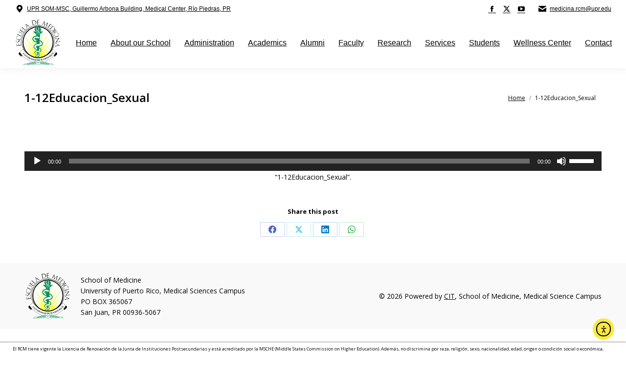

--- FILE ---
content_type: text/html; charset=UTF-8
request_url: https://md.rcm.upr.edu/1-12educacion_sexual/
body_size: 21638
content:
<!DOCTYPE html>
<!--[if !(IE 6) | !(IE 7) | !(IE 8)  ]><!-->
<html dir="ltr" lang="en-US" prefix="og: https://ogp.me/ns#" class="no-js">
<!--<![endif]-->
<head>
	<meta charset="UTF-8" />
				<meta name="viewport" content="width=device-width, initial-scale=1, maximum-scale=1, user-scalable=0"/>
			<meta name="theme-color" content="#000000"/>	<link rel="profile" href="https://gmpg.org/xfn/11" />
	<title>1-12Educacion_Sexual - School of Medicine</title>

		<!-- All in One SEO 4.9.3 - aioseo.com -->
	<meta name="description" content="&quot;1-12Educacion_Sexual&quot;." />
	<meta name="robots" content="max-image-preview:large" />
	<meta name="author" content="School of Medicine"/>
	<link rel="canonical" href="https://md.rcm.upr.edu/1-12educacion_sexual/" />
	<meta name="generator" content="All in One SEO (AIOSEO) 4.9.3" />
		<meta property="og:locale" content="en_US" />
		<meta property="og:site_name" content="School of Medicine - Medical Science Campus | University of Puerto Rico" />
		<meta property="og:type" content="article" />
		<meta property="og:title" content="1-12Educacion_Sexual - School of Medicine" />
		<meta property="og:description" content="&quot;1-12Educacion_Sexual&quot;." />
		<meta property="og:url" content="https://md.rcm.upr.edu/1-12educacion_sexual/" />
		<meta property="og:image" content="https://md.rcm.upr.edu/wp-content/uploads/2019/11/logo_medicina_clear_100.png" />
		<meta property="og:image:secure_url" content="https://md.rcm.upr.edu/wp-content/uploads/2019/11/logo_medicina_clear_100.png" />
		<meta property="og:image:width" content="95" />
		<meta property="og:image:height" content="100" />
		<meta property="article:published_time" content="2015-10-14T17:54:07+00:00" />
		<meta property="article:modified_time" content="2015-10-14T17:54:07+00:00" />
		<meta property="article:publisher" content="https://www.facebook.com/medupr" />
		<meta name="twitter:card" content="summary_large_image" />
		<meta name="twitter:site" content="@medupr" />
		<meta name="twitter:title" content="1-12Educacion_Sexual - School of Medicine" />
		<meta name="twitter:description" content="&quot;1-12Educacion_Sexual&quot;." />
		<meta name="twitter:creator" content="@medupr" />
		<meta name="twitter:image" content="https://md.rcm.upr.edu/wp-content/uploads/2019/11/logo_medicina_clear_100.png" />
		<script type="application/ld+json" class="aioseo-schema">
			{"@context":"https:\/\/schema.org","@graph":[{"@type":"BreadcrumbList","@id":"https:\/\/md.rcm.upr.edu\/1-12educacion_sexual\/#breadcrumblist","itemListElement":[{"@type":"ListItem","@id":"https:\/\/md.rcm.upr.edu#listItem","position":1,"name":"Home","item":"https:\/\/md.rcm.upr.edu","nextItem":{"@type":"ListItem","@id":"https:\/\/md.rcm.upr.edu\/1-12educacion_sexual\/#listItem","name":"1-12Educacion_Sexual"}},{"@type":"ListItem","@id":"https:\/\/md.rcm.upr.edu\/1-12educacion_sexual\/#listItem","position":2,"name":"1-12Educacion_Sexual","previousItem":{"@type":"ListItem","@id":"https:\/\/md.rcm.upr.edu#listItem","name":"Home"}}]},{"@type":"ItemPage","@id":"https:\/\/md.rcm.upr.edu\/1-12educacion_sexual\/#itempage","url":"https:\/\/md.rcm.upr.edu\/1-12educacion_sexual\/","name":"1-12Educacion_Sexual - School of Medicine","description":"\"1-12Educacion_Sexual\".","inLanguage":"en-US","isPartOf":{"@id":"https:\/\/md.rcm.upr.edu\/#website"},"breadcrumb":{"@id":"https:\/\/md.rcm.upr.edu\/1-12educacion_sexual\/#breadcrumblist"},"author":{"@id":"https:\/\/md.rcm.upr.edu\/author\/som\/#author"},"creator":{"@id":"https:\/\/md.rcm.upr.edu\/author\/som\/#author"},"datePublished":"2015-10-14T17:54:07-04:00","dateModified":"2015-10-14T17:54:07-04:00"},{"@type":"Organization","@id":"https:\/\/md.rcm.upr.edu\/#organization","name":"School of Medicine","description":"Medical Science Campus | University of Puerto Rico","url":"https:\/\/md.rcm.upr.edu\/","logo":{"@type":"ImageObject","url":"https:\/\/md.rcm.upr.edu\/wp-content\/uploads\/2019\/11\/logo_medicina_clear_100.png","@id":"https:\/\/md.rcm.upr.edu\/1-12educacion_sexual\/#organizationLogo","width":95,"height":100},"image":{"@id":"https:\/\/md.rcm.upr.edu\/1-12educacion_sexual\/#organizationLogo"},"sameAs":["https:\/\/www.facebook.com\/medupr","https:\/\/twitter.com\/medupr","https:\/\/www.youtube.com\/channel\/UCteDGSc4ZLpTR0-D77nU9dQ"]},{"@type":"Person","@id":"https:\/\/md.rcm.upr.edu\/author\/som\/#author","url":"https:\/\/md.rcm.upr.edu\/author\/som\/","name":"School of Medicine","image":{"@type":"ImageObject","@id":"https:\/\/md.rcm.upr.edu\/1-12educacion_sexual\/#authorImage","url":"https:\/\/secure.gravatar.com\/avatar\/f16df4d7a46d474cff2e4b0056e3f3b7a447b5503ba1e2fb3b4a4624c903aa7e?s=96&d=mm&r=g","width":96,"height":96,"caption":"School of Medicine"}},{"@type":"WebSite","@id":"https:\/\/md.rcm.upr.edu\/#website","url":"https:\/\/md.rcm.upr.edu\/","name":"School of Medicine","description":"Medical Science Campus | University of Puerto Rico","inLanguage":"en-US","publisher":{"@id":"https:\/\/md.rcm.upr.edu\/#organization"}}]}
		</script>
		<!-- All in One SEO -->

<link rel='dns-prefetch' href='//cdn.elementor.com' />
<link rel='dns-prefetch' href='//www.googletagmanager.com' />
<link rel='dns-prefetch' href='//stats.wp.com' />
<link rel='dns-prefetch' href='//fonts.googleapis.com' />
<link rel="alternate" type="application/rss+xml" title="School of Medicine &raquo; Feed" href="https://md.rcm.upr.edu/feed/" />
<link rel="alternate" title="oEmbed (JSON)" type="application/json+oembed" href="https://md.rcm.upr.edu/wp-json/oembed/1.0/embed?url=https%3A%2F%2Fmd.rcm.upr.edu%2F1-12educacion_sexual%2F" />
<link rel="alternate" title="oEmbed (XML)" type="text/xml+oembed" href="https://md.rcm.upr.edu/wp-json/oembed/1.0/embed?url=https%3A%2F%2Fmd.rcm.upr.edu%2F1-12educacion_sexual%2F&#038;format=xml" />
		<!-- This site uses the Google Analytics by MonsterInsights plugin v9.11.1 - Using Analytics tracking - https://www.monsterinsights.com/ -->
							<script src="//www.googletagmanager.com/gtag/js?id=G-3JN3L9TM16"  data-cfasync="false" data-wpfc-render="false" async></script>
			<script data-cfasync="false" data-wpfc-render="false">
				var mi_version = '9.11.1';
				var mi_track_user = true;
				var mi_no_track_reason = '';
								var MonsterInsightsDefaultLocations = {"page_location":"https:\/\/md.rcm.upr.edu\/1-12educacion_sexual\/"};
								if ( typeof MonsterInsightsPrivacyGuardFilter === 'function' ) {
					var MonsterInsightsLocations = (typeof MonsterInsightsExcludeQuery === 'object') ? MonsterInsightsPrivacyGuardFilter( MonsterInsightsExcludeQuery ) : MonsterInsightsPrivacyGuardFilter( MonsterInsightsDefaultLocations );
				} else {
					var MonsterInsightsLocations = (typeof MonsterInsightsExcludeQuery === 'object') ? MonsterInsightsExcludeQuery : MonsterInsightsDefaultLocations;
				}

								var disableStrs = [
										'ga-disable-G-3JN3L9TM16',
									];

				/* Function to detect opted out users */
				function __gtagTrackerIsOptedOut() {
					for (var index = 0; index < disableStrs.length; index++) {
						if (document.cookie.indexOf(disableStrs[index] + '=true') > -1) {
							return true;
						}
					}

					return false;
				}

				/* Disable tracking if the opt-out cookie exists. */
				if (__gtagTrackerIsOptedOut()) {
					for (var index = 0; index < disableStrs.length; index++) {
						window[disableStrs[index]] = true;
					}
				}

				/* Opt-out function */
				function __gtagTrackerOptout() {
					for (var index = 0; index < disableStrs.length; index++) {
						document.cookie = disableStrs[index] + '=true; expires=Thu, 31 Dec 2099 23:59:59 UTC; path=/';
						window[disableStrs[index]] = true;
					}
				}

				if ('undefined' === typeof gaOptout) {
					function gaOptout() {
						__gtagTrackerOptout();
					}
				}
								window.dataLayer = window.dataLayer || [];

				window.MonsterInsightsDualTracker = {
					helpers: {},
					trackers: {},
				};
				if (mi_track_user) {
					function __gtagDataLayer() {
						dataLayer.push(arguments);
					}

					function __gtagTracker(type, name, parameters) {
						if (!parameters) {
							parameters = {};
						}

						if (parameters.send_to) {
							__gtagDataLayer.apply(null, arguments);
							return;
						}

						if (type === 'event') {
														parameters.send_to = monsterinsights_frontend.v4_id;
							var hookName = name;
							if (typeof parameters['event_category'] !== 'undefined') {
								hookName = parameters['event_category'] + ':' + name;
							}

							if (typeof MonsterInsightsDualTracker.trackers[hookName] !== 'undefined') {
								MonsterInsightsDualTracker.trackers[hookName](parameters);
							} else {
								__gtagDataLayer('event', name, parameters);
							}
							
						} else {
							__gtagDataLayer.apply(null, arguments);
						}
					}

					__gtagTracker('js', new Date());
					__gtagTracker('set', {
						'developer_id.dZGIzZG': true,
											});
					if ( MonsterInsightsLocations.page_location ) {
						__gtagTracker('set', MonsterInsightsLocations);
					}
										__gtagTracker('config', 'G-3JN3L9TM16', {"forceSSL":"true","anonymize_ip":"true"} );
										window.gtag = __gtagTracker;										(function () {
						/* https://developers.google.com/analytics/devguides/collection/analyticsjs/ */
						/* ga and __gaTracker compatibility shim. */
						var noopfn = function () {
							return null;
						};
						var newtracker = function () {
							return new Tracker();
						};
						var Tracker = function () {
							return null;
						};
						var p = Tracker.prototype;
						p.get = noopfn;
						p.set = noopfn;
						p.send = function () {
							var args = Array.prototype.slice.call(arguments);
							args.unshift('send');
							__gaTracker.apply(null, args);
						};
						var __gaTracker = function () {
							var len = arguments.length;
							if (len === 0) {
								return;
							}
							var f = arguments[len - 1];
							if (typeof f !== 'object' || f === null || typeof f.hitCallback !== 'function') {
								if ('send' === arguments[0]) {
									var hitConverted, hitObject = false, action;
									if ('event' === arguments[1]) {
										if ('undefined' !== typeof arguments[3]) {
											hitObject = {
												'eventAction': arguments[3],
												'eventCategory': arguments[2],
												'eventLabel': arguments[4],
												'value': arguments[5] ? arguments[5] : 1,
											}
										}
									}
									if ('pageview' === arguments[1]) {
										if ('undefined' !== typeof arguments[2]) {
											hitObject = {
												'eventAction': 'page_view',
												'page_path': arguments[2],
											}
										}
									}
									if (typeof arguments[2] === 'object') {
										hitObject = arguments[2];
									}
									if (typeof arguments[5] === 'object') {
										Object.assign(hitObject, arguments[5]);
									}
									if ('undefined' !== typeof arguments[1].hitType) {
										hitObject = arguments[1];
										if ('pageview' === hitObject.hitType) {
											hitObject.eventAction = 'page_view';
										}
									}
									if (hitObject) {
										action = 'timing' === arguments[1].hitType ? 'timing_complete' : hitObject.eventAction;
										hitConverted = mapArgs(hitObject);
										__gtagTracker('event', action, hitConverted);
									}
								}
								return;
							}

							function mapArgs(args) {
								var arg, hit = {};
								var gaMap = {
									'eventCategory': 'event_category',
									'eventAction': 'event_action',
									'eventLabel': 'event_label',
									'eventValue': 'event_value',
									'nonInteraction': 'non_interaction',
									'timingCategory': 'event_category',
									'timingVar': 'name',
									'timingValue': 'value',
									'timingLabel': 'event_label',
									'page': 'page_path',
									'location': 'page_location',
									'title': 'page_title',
									'referrer' : 'page_referrer',
								};
								for (arg in args) {
																		if (!(!args.hasOwnProperty(arg) || !gaMap.hasOwnProperty(arg))) {
										hit[gaMap[arg]] = args[arg];
									} else {
										hit[arg] = args[arg];
									}
								}
								return hit;
							}

							try {
								f.hitCallback();
							} catch (ex) {
							}
						};
						__gaTracker.create = newtracker;
						__gaTracker.getByName = newtracker;
						__gaTracker.getAll = function () {
							return [];
						};
						__gaTracker.remove = noopfn;
						__gaTracker.loaded = true;
						window['__gaTracker'] = __gaTracker;
					})();
									} else {
										console.log("");
					(function () {
						function __gtagTracker() {
							return null;
						}

						window['__gtagTracker'] = __gtagTracker;
						window['gtag'] = __gtagTracker;
					})();
									}
			</script>
							<!-- / Google Analytics by MonsterInsights -->
		<style id='wp-img-auto-sizes-contain-inline-css'>
img:is([sizes=auto i],[sizes^="auto," i]){contain-intrinsic-size:3000px 1500px}
/*# sourceURL=wp-img-auto-sizes-contain-inline-css */
</style>

<link rel='stylesheet' id='formidable-css' href='https://md.rcm.upr.edu/wp-content/plugins/formidable/css/formidableforms1.css?ver=1141540' media='all' />
<style id='wp-emoji-styles-inline-css'>

	img.wp-smiley, img.emoji {
		display: inline !important;
		border: none !important;
		box-shadow: none !important;
		height: 1em !important;
		width: 1em !important;
		margin: 0 0.07em !important;
		vertical-align: -0.1em !important;
		background: none !important;
		padding: 0 !important;
	}
/*# sourceURL=wp-emoji-styles-inline-css */
</style>
<link rel='stylesheet' id='wp-block-library-css' href='https://md.rcm.upr.edu/wp-includes/css/dist/block-library/style.min.css?ver=aa9484a1eba23525a865b38ef28fb507' media='all' />
<link rel='stylesheet' id='mediaelement-css' href='https://md.rcm.upr.edu/wp-includes/js/mediaelement/mediaelementplayer-legacy.min.css?ver=4.2.17' media='all' />
<link rel='stylesheet' id='wp-mediaelement-css' href='https://md.rcm.upr.edu/wp-includes/js/mediaelement/wp-mediaelement.min.css?ver=aa9484a1eba23525a865b38ef28fb507' media='all' />
<style id='global-styles-inline-css'>
:root{--wp--preset--aspect-ratio--square: 1;--wp--preset--aspect-ratio--4-3: 4/3;--wp--preset--aspect-ratio--3-4: 3/4;--wp--preset--aspect-ratio--3-2: 3/2;--wp--preset--aspect-ratio--2-3: 2/3;--wp--preset--aspect-ratio--16-9: 16/9;--wp--preset--aspect-ratio--9-16: 9/16;--wp--preset--color--black: #000000;--wp--preset--color--cyan-bluish-gray: #abb8c3;--wp--preset--color--white: #FFF;--wp--preset--color--pale-pink: #f78da7;--wp--preset--color--vivid-red: #cf2e2e;--wp--preset--color--luminous-vivid-orange: #ff6900;--wp--preset--color--luminous-vivid-amber: #fcb900;--wp--preset--color--light-green-cyan: #7bdcb5;--wp--preset--color--vivid-green-cyan: #00d084;--wp--preset--color--pale-cyan-blue: #8ed1fc;--wp--preset--color--vivid-cyan-blue: #0693e3;--wp--preset--color--vivid-purple: #9b51e0;--wp--preset--color--accent: #000000;--wp--preset--color--dark-gray: #111;--wp--preset--color--light-gray: #767676;--wp--preset--gradient--vivid-cyan-blue-to-vivid-purple: linear-gradient(135deg,rgb(6,147,227) 0%,rgb(155,81,224) 100%);--wp--preset--gradient--light-green-cyan-to-vivid-green-cyan: linear-gradient(135deg,rgb(122,220,180) 0%,rgb(0,208,130) 100%);--wp--preset--gradient--luminous-vivid-amber-to-luminous-vivid-orange: linear-gradient(135deg,rgb(252,185,0) 0%,rgb(255,105,0) 100%);--wp--preset--gradient--luminous-vivid-orange-to-vivid-red: linear-gradient(135deg,rgb(255,105,0) 0%,rgb(207,46,46) 100%);--wp--preset--gradient--very-light-gray-to-cyan-bluish-gray: linear-gradient(135deg,rgb(238,238,238) 0%,rgb(169,184,195) 100%);--wp--preset--gradient--cool-to-warm-spectrum: linear-gradient(135deg,rgb(74,234,220) 0%,rgb(151,120,209) 20%,rgb(207,42,186) 40%,rgb(238,44,130) 60%,rgb(251,105,98) 80%,rgb(254,248,76) 100%);--wp--preset--gradient--blush-light-purple: linear-gradient(135deg,rgb(255,206,236) 0%,rgb(152,150,240) 100%);--wp--preset--gradient--blush-bordeaux: linear-gradient(135deg,rgb(254,205,165) 0%,rgb(254,45,45) 50%,rgb(107,0,62) 100%);--wp--preset--gradient--luminous-dusk: linear-gradient(135deg,rgb(255,203,112) 0%,rgb(199,81,192) 50%,rgb(65,88,208) 100%);--wp--preset--gradient--pale-ocean: linear-gradient(135deg,rgb(255,245,203) 0%,rgb(182,227,212) 50%,rgb(51,167,181) 100%);--wp--preset--gradient--electric-grass: linear-gradient(135deg,rgb(202,248,128) 0%,rgb(113,206,126) 100%);--wp--preset--gradient--midnight: linear-gradient(135deg,rgb(2,3,129) 0%,rgb(40,116,252) 100%);--wp--preset--font-size--small: 13px;--wp--preset--font-size--medium: 20px;--wp--preset--font-size--large: 36px;--wp--preset--font-size--x-large: 42px;--wp--preset--spacing--20: 0.44rem;--wp--preset--spacing--30: 0.67rem;--wp--preset--spacing--40: 1rem;--wp--preset--spacing--50: 1.5rem;--wp--preset--spacing--60: 2.25rem;--wp--preset--spacing--70: 3.38rem;--wp--preset--spacing--80: 5.06rem;--wp--preset--shadow--natural: 6px 6px 9px rgba(0, 0, 0, 0.2);--wp--preset--shadow--deep: 12px 12px 50px rgba(0, 0, 0, 0.4);--wp--preset--shadow--sharp: 6px 6px 0px rgba(0, 0, 0, 0.2);--wp--preset--shadow--outlined: 6px 6px 0px -3px rgb(255, 255, 255), 6px 6px rgb(0, 0, 0);--wp--preset--shadow--crisp: 6px 6px 0px rgb(0, 0, 0);}:where(.is-layout-flex){gap: 0.5em;}:where(.is-layout-grid){gap: 0.5em;}body .is-layout-flex{display: flex;}.is-layout-flex{flex-wrap: wrap;align-items: center;}.is-layout-flex > :is(*, div){margin: 0;}body .is-layout-grid{display: grid;}.is-layout-grid > :is(*, div){margin: 0;}:where(.wp-block-columns.is-layout-flex){gap: 2em;}:where(.wp-block-columns.is-layout-grid){gap: 2em;}:where(.wp-block-post-template.is-layout-flex){gap: 1.25em;}:where(.wp-block-post-template.is-layout-grid){gap: 1.25em;}.has-black-color{color: var(--wp--preset--color--black) !important;}.has-cyan-bluish-gray-color{color: var(--wp--preset--color--cyan-bluish-gray) !important;}.has-white-color{color: var(--wp--preset--color--white) !important;}.has-pale-pink-color{color: var(--wp--preset--color--pale-pink) !important;}.has-vivid-red-color{color: var(--wp--preset--color--vivid-red) !important;}.has-luminous-vivid-orange-color{color: var(--wp--preset--color--luminous-vivid-orange) !important;}.has-luminous-vivid-amber-color{color: var(--wp--preset--color--luminous-vivid-amber) !important;}.has-light-green-cyan-color{color: var(--wp--preset--color--light-green-cyan) !important;}.has-vivid-green-cyan-color{color: var(--wp--preset--color--vivid-green-cyan) !important;}.has-pale-cyan-blue-color{color: var(--wp--preset--color--pale-cyan-blue) !important;}.has-vivid-cyan-blue-color{color: var(--wp--preset--color--vivid-cyan-blue) !important;}.has-vivid-purple-color{color: var(--wp--preset--color--vivid-purple) !important;}.has-black-background-color{background-color: var(--wp--preset--color--black) !important;}.has-cyan-bluish-gray-background-color{background-color: var(--wp--preset--color--cyan-bluish-gray) !important;}.has-white-background-color{background-color: var(--wp--preset--color--white) !important;}.has-pale-pink-background-color{background-color: var(--wp--preset--color--pale-pink) !important;}.has-vivid-red-background-color{background-color: var(--wp--preset--color--vivid-red) !important;}.has-luminous-vivid-orange-background-color{background-color: var(--wp--preset--color--luminous-vivid-orange) !important;}.has-luminous-vivid-amber-background-color{background-color: var(--wp--preset--color--luminous-vivid-amber) !important;}.has-light-green-cyan-background-color{background-color: var(--wp--preset--color--light-green-cyan) !important;}.has-vivid-green-cyan-background-color{background-color: var(--wp--preset--color--vivid-green-cyan) !important;}.has-pale-cyan-blue-background-color{background-color: var(--wp--preset--color--pale-cyan-blue) !important;}.has-vivid-cyan-blue-background-color{background-color: var(--wp--preset--color--vivid-cyan-blue) !important;}.has-vivid-purple-background-color{background-color: var(--wp--preset--color--vivid-purple) !important;}.has-black-border-color{border-color: var(--wp--preset--color--black) !important;}.has-cyan-bluish-gray-border-color{border-color: var(--wp--preset--color--cyan-bluish-gray) !important;}.has-white-border-color{border-color: var(--wp--preset--color--white) !important;}.has-pale-pink-border-color{border-color: var(--wp--preset--color--pale-pink) !important;}.has-vivid-red-border-color{border-color: var(--wp--preset--color--vivid-red) !important;}.has-luminous-vivid-orange-border-color{border-color: var(--wp--preset--color--luminous-vivid-orange) !important;}.has-luminous-vivid-amber-border-color{border-color: var(--wp--preset--color--luminous-vivid-amber) !important;}.has-light-green-cyan-border-color{border-color: var(--wp--preset--color--light-green-cyan) !important;}.has-vivid-green-cyan-border-color{border-color: var(--wp--preset--color--vivid-green-cyan) !important;}.has-pale-cyan-blue-border-color{border-color: var(--wp--preset--color--pale-cyan-blue) !important;}.has-vivid-cyan-blue-border-color{border-color: var(--wp--preset--color--vivid-cyan-blue) !important;}.has-vivid-purple-border-color{border-color: var(--wp--preset--color--vivid-purple) !important;}.has-vivid-cyan-blue-to-vivid-purple-gradient-background{background: var(--wp--preset--gradient--vivid-cyan-blue-to-vivid-purple) !important;}.has-light-green-cyan-to-vivid-green-cyan-gradient-background{background: var(--wp--preset--gradient--light-green-cyan-to-vivid-green-cyan) !important;}.has-luminous-vivid-amber-to-luminous-vivid-orange-gradient-background{background: var(--wp--preset--gradient--luminous-vivid-amber-to-luminous-vivid-orange) !important;}.has-luminous-vivid-orange-to-vivid-red-gradient-background{background: var(--wp--preset--gradient--luminous-vivid-orange-to-vivid-red) !important;}.has-very-light-gray-to-cyan-bluish-gray-gradient-background{background: var(--wp--preset--gradient--very-light-gray-to-cyan-bluish-gray) !important;}.has-cool-to-warm-spectrum-gradient-background{background: var(--wp--preset--gradient--cool-to-warm-spectrum) !important;}.has-blush-light-purple-gradient-background{background: var(--wp--preset--gradient--blush-light-purple) !important;}.has-blush-bordeaux-gradient-background{background: var(--wp--preset--gradient--blush-bordeaux) !important;}.has-luminous-dusk-gradient-background{background: var(--wp--preset--gradient--luminous-dusk) !important;}.has-pale-ocean-gradient-background{background: var(--wp--preset--gradient--pale-ocean) !important;}.has-electric-grass-gradient-background{background: var(--wp--preset--gradient--electric-grass) !important;}.has-midnight-gradient-background{background: var(--wp--preset--gradient--midnight) !important;}.has-small-font-size{font-size: var(--wp--preset--font-size--small) !important;}.has-medium-font-size{font-size: var(--wp--preset--font-size--medium) !important;}.has-large-font-size{font-size: var(--wp--preset--font-size--large) !important;}.has-x-large-font-size{font-size: var(--wp--preset--font-size--x-large) !important;}
/*# sourceURL=global-styles-inline-css */
</style>

<style id='classic-theme-styles-inline-css'>
/*! This file is auto-generated */
.wp-block-button__link{color:#fff;background-color:#32373c;border-radius:9999px;box-shadow:none;text-decoration:none;padding:calc(.667em + 2px) calc(1.333em + 2px);font-size:1.125em}.wp-block-file__button{background:#32373c;color:#fff;text-decoration:none}
/*# sourceURL=/wp-includes/css/classic-themes.min.css */
</style>
<link rel='stylesheet' id='wpdm-fonticon-css' href='https://md.rcm.upr.edu/wp-content/plugins/download-manager/assets/wpdm-iconfont/css/wpdm-icons.css?ver=aa9484a1eba23525a865b38ef28fb507' media='all' />
<link rel='stylesheet' id='wpdm-front-css' href='https://md.rcm.upr.edu/wp-content/plugins/download-manager/assets/css/front.min.css?ver=3.3.46' media='all' />
<link rel='stylesheet' id='wpdm-front-dark-css' href='https://md.rcm.upr.edu/wp-content/plugins/download-manager/assets/css/front-dark.min.css?ver=3.3.46' media='all' />
<link rel='stylesheet' id='wpdm-button-templates-css' href='https://md.rcm.upr.edu/wp-content/plugins/wpdm-button-templates/buttons.css?ver=aa9484a1eba23525a865b38ef28fb507' media='all' />
<link rel='stylesheet' id='ea11y-widget-fonts-css' href='https://md.rcm.upr.edu/wp-content/plugins/pojo-accessibility/assets/build/fonts.css?ver=4.0.1' media='all' />
<link rel='stylesheet' id='ea11y-skip-link-css' href='https://md.rcm.upr.edu/wp-content/plugins/pojo-accessibility/assets/build/skip-link.css?ver=4.0.1' media='all' />
<link rel='stylesheet' id='the7-font-css' href='https://md.rcm.upr.edu/wp-content/themes/dt-the7/fonts/icomoon-the7-font/icomoon-the7-font.min.css?ver=14.2.0' media='all' />
<link rel='stylesheet' id='the7-awesome-fonts-css' href='https://md.rcm.upr.edu/wp-content/themes/dt-the7/fonts/FontAwesome/css/all.min.css?ver=14.2.0' media='all' />
<link rel='stylesheet' id='the7-awesome-fonts-back-css' href='https://md.rcm.upr.edu/wp-content/themes/dt-the7/fonts/FontAwesome/back-compat.min.css?ver=14.2.0' media='all' />
<link rel='stylesheet' id='the7-Defaults-css' href='https://md.rcm.upr.edu/wp-content/uploads/smile_fonts/Defaults/Defaults.css?ver=aa9484a1eba23525a865b38ef28fb507' media='all' />
<link rel='stylesheet' id='tablepress-default-css' href='https://md.rcm.upr.edu/wp-content/plugins/tablepress/css/build/default.css?ver=3.2.6' media='all' />
<link rel='stylesheet' id='dt-web-fonts-css' href='https://fonts.googleapis.com/css?family=Open+Sans:400,600,700%7CRoboto:400,600,700' media='all' />
<link rel='stylesheet' id='dt-main-css' href='https://md.rcm.upr.edu/wp-content/themes/dt-the7/css/main.min.css?ver=14.2.0' media='all' />
<link rel='stylesheet' id='the7-custom-scrollbar-css' href='https://md.rcm.upr.edu/wp-content/themes/dt-the7/lib/custom-scrollbar/custom-scrollbar.min.css?ver=14.2.0' media='all' />
<link rel='stylesheet' id='the7-wpbakery-css' href='https://md.rcm.upr.edu/wp-content/themes/dt-the7/css/wpbakery.min.css?ver=14.2.0' media='all' />
<link rel='stylesheet' id='the7-core-css' href='https://md.rcm.upr.edu/wp-content/plugins/dt-the7-core/assets/css/post-type.min.css?ver=2.7.12' media='all' />
<link rel='stylesheet' id='the7-css-vars-css' href='https://md.rcm.upr.edu/wp-content/uploads/the7-css/css-vars.css?ver=1eaee7fd74d4' media='all' />
<link rel='stylesheet' id='dt-custom-css' href='https://md.rcm.upr.edu/wp-content/uploads/the7-css/custom.css?ver=1eaee7fd74d4' media='all' />
<link rel='stylesheet' id='dt-media-css' href='https://md.rcm.upr.edu/wp-content/uploads/the7-css/media.css?ver=1eaee7fd74d4' media='all' />
<link rel='stylesheet' id='the7-mega-menu-css' href='https://md.rcm.upr.edu/wp-content/uploads/the7-css/mega-menu.css?ver=1eaee7fd74d4' media='all' />
<link rel='stylesheet' id='the7-elements-albums-portfolio-css' href='https://md.rcm.upr.edu/wp-content/uploads/the7-css/the7-elements-albums-portfolio.css?ver=1eaee7fd74d4' media='all' />
<link rel='stylesheet' id='the7-elements-css' href='https://md.rcm.upr.edu/wp-content/uploads/the7-css/post-type-dynamic.css?ver=1eaee7fd74d4' media='all' />
<link rel='stylesheet' id='style-css' href='https://md.rcm.upr.edu/wp-content/themes/dt-the7-child/style.css?ver=14.2.0' media='all' />
<script src="https://md.rcm.upr.edu/wp-includes/js/jquery/jquery.min.js?ver=3.7.1" id="jquery-core-js"></script>
<script src="https://md.rcm.upr.edu/wp-includes/js/jquery/jquery-migrate.min.js?ver=3.4.1" id="jquery-migrate-js"></script>
<script src="https://md.rcm.upr.edu/wp-content/plugins/google-analytics-for-wordpress/assets/js/frontend-gtag.min.js?ver=9.11.1" id="monsterinsights-frontend-script-js" async data-wp-strategy="async"></script>
<script data-cfasync="false" data-wpfc-render="false" id='monsterinsights-frontend-script-js-extra'>var monsterinsights_frontend = {"js_events_tracking":"true","download_extensions":"doc,pdf,ppt,zip,xls,docx,pptx,xlsx","inbound_paths":"[]","home_url":"https:\/\/md.rcm.upr.edu","hash_tracking":"false","v4_id":"G-3JN3L9TM16"};</script>
<script src="https://md.rcm.upr.edu/wp-content/plugins/download-manager/assets/js/wpdm.min.js?ver=aa9484a1eba23525a865b38ef28fb507" id="wpdm-frontend-js-js"></script>
<script id="wpdm-frontjs-js-extra">
var wpdm_url = {"home":"https://md.rcm.upr.edu/","site":"https://md.rcm.upr.edu/","ajax":"https://md.rcm.upr.edu/wp-admin/admin-ajax.php"};
var wpdm_js = {"spinner":"\u003Ci class=\"wpdm-icon wpdm-sun wpdm-spin\"\u003E\u003C/i\u003E","client_id":"8cec29186dc3206fe1f1e271c44c3cc6"};
var wpdm_strings = {"pass_var":"Password Verified!","pass_var_q":"Please click following button to start download.","start_dl":"Start Download"};
//# sourceURL=wpdm-frontjs-js-extra
</script>
<script src="https://md.rcm.upr.edu/wp-content/plugins/download-manager/assets/js/front.min.js?ver=3.3.46" id="wpdm-frontjs-js"></script>
<script data-jetpack-boost="ignore" src="//md.rcm.upr.edu/wp-content/plugins/revslider/sr6/assets/js/rbtools.min.js?ver=6.7.38" async id="tp-tools-js"></script>
<script data-jetpack-boost="ignore" src="//md.rcm.upr.edu/wp-content/plugins/revslider/sr6/assets/js/rs6.min.js?ver=6.7.38" async id="revmin-js"></script>
<script id="dt-above-fold-js-extra">
var dtLocal = {"themeUrl":"https://md.rcm.upr.edu/wp-content/themes/dt-the7","passText":"To view this protected post, enter the password below:","moreButtonText":{"loading":"Loading...","loadMore":"Load more"},"postID":"3873","ajaxurl":"https://md.rcm.upr.edu/wp-admin/admin-ajax.php","REST":{"baseUrl":"https://md.rcm.upr.edu/wp-json/the7/v1","endpoints":{"sendMail":"/send-mail"}},"contactMessages":{"required":"One or more fields have an error. Please check and try again.","terms":"Please accept the privacy policy.","fillTheCaptchaError":"Please, fill the captcha."},"captchaSiteKey":"","ajaxNonce":"968d7de017","pageData":"","themeSettings":{"smoothScroll":"on","lazyLoading":false,"desktopHeader":{"height":104},"ToggleCaptionEnabled":"disabled","ToggleCaption":"Navigation","floatingHeader":{"showAfter":150,"showMenu":true,"height":60,"logo":{"showLogo":false,"html":"","url":"http://md.rcm.upr.edu"}},"topLine":{"floatingTopLine":{"logo":{"showLogo":false,"html":""}}},"mobileHeader":{"firstSwitchPoint":1150,"secondSwitchPoint":1150,"firstSwitchPointHeight":60,"secondSwitchPointHeight":60,"mobileToggleCaptionEnabled":"disabled","mobileToggleCaption":"Menu"},"stickyMobileHeaderFirstSwitch":{"logo":{"html":"\u003Cimg class=\" preload-me\" src=\"https://md.rcm.upr.edu/wp-content/uploads/2019/11/logo_medicina_clear_100.png\" srcset=\"https://md.rcm.upr.edu/wp-content/uploads/2019/11/logo_medicina_clear_100.png 95w, https://md.rcm.upr.edu/wp-content/uploads/2019/11/logo_medicina_clear_100.png 95w\" width=\"95\" height=\"100\"   sizes=\"95px\" alt=\"School of Medicine\" /\u003E"}},"stickyMobileHeaderSecondSwitch":{"logo":{"html":"\u003Cimg class=\" preload-me\" src=\"https://md.rcm.upr.edu/wp-content/uploads/2019/11/logo_medicina_clear_100.png\" srcset=\"https://md.rcm.upr.edu/wp-content/uploads/2019/11/logo_medicina_clear_100.png 95w, https://md.rcm.upr.edu/wp-content/uploads/2019/11/logo_medicina_clear_100.png 95w\" width=\"95\" height=\"100\"   sizes=\"95px\" alt=\"School of Medicine\" /\u003E"}},"sidebar":{"switchPoint":970},"boxedWidth":"1280px"},"VCMobileScreenWidth":"768"};
var dtShare = {"shareButtonText":{"facebook":"Share on Facebook","twitter":"Share on X","pinterest":"Pin it","linkedin":"Share on Linkedin","whatsapp":"Share on Whatsapp"},"overlayOpacity":"85"};
//# sourceURL=dt-above-fold-js-extra
</script>
<script src="https://md.rcm.upr.edu/wp-content/themes/dt-the7/js/above-the-fold.min.js?ver=14.2.0" id="dt-above-fold-js"></script>

<!-- Google tag (gtag.js) snippet added by Site Kit -->
<!-- Google Analytics snippet added by Site Kit -->
<script src="https://www.googletagmanager.com/gtag/js?id=GT-MK9MP5L" id="google_gtagjs-js" async></script>
<script id="google_gtagjs-js-after">
window.dataLayer = window.dataLayer || [];function gtag(){dataLayer.push(arguments);}
gtag("set","linker",{"domains":["md.rcm.upr.edu"]});
gtag("js", new Date());
gtag("set", "developer_id.dZTNiMT", true);
gtag("config", "GT-MK9MP5L");
//# sourceURL=google_gtagjs-js-after
</script>
<script></script><link rel="https://api.w.org/" href="https://md.rcm.upr.edu/wp-json/" /><link rel="alternate" title="JSON" type="application/json" href="https://md.rcm.upr.edu/wp-json/wp/v2/media/3873" /><link rel="EditURI" type="application/rsd+xml" title="RSD" href="https://md.rcm.upr.edu/xmlrpc.php?rsd" />

<link rel='shortlink' href='https://md.rcm.upr.edu/?p=3873' />
<meta name="cdp-version" content="1.5.0" /><meta name="generator" content="Site Kit by Google 1.170.0" />	<style>img#wpstats{display:none}</style>
				<style id="edac-fix-focus-outline">
			:focus {
				outline: revert !important;
				outline-offset: revert !important;
			}
		</style>
				<style id="edac-nww">
			@font-face {
				font-family: 'anww';
				src:  url('https://md.rcm.upr.edu/wp-content/plugins/accessibility-checker/assets/fonts/anww.eot?7msg3d');
				src:  url('https://md.rcm.upr.edu/wp-content/plugins/accessibility-checker/assets/fonts/anww.eot?7msg3d#iefix') format('embedded-opentype'),
				url('https://md.rcm.upr.edu/wp-content/plugins/accessibility-checker/assets/fonts/anww.ttf?7msg3d') format('truetype'),
				url('https://md.rcm.upr.edu/wp-content/plugins/accessibility-checker/assets/fonts/anww.woff?7msg3d') format('woff'),
				url('https://md.rcm.upr.edu/wp-content/plugins/accessibility-checker/assets/fonts/anww.svg?7msg3d#anww') format('svg');
				font-weight: normal;
				font-style: normal;
				font-display: block;
			}

			:root {
				--font-base: 'anww', sans-serif;
				--icon-size: 0.75em;
			}

			.edac-nww-external-link-icon {
				font: normal normal normal 1em var(--font-base) !important;
				speak: never;
				text-transform: none;
				-webkit-font-smoothing: antialiased;
				-moz-osx-font-smoothing: grayscale;
			}

			.edac-nww-external-link-icon:before {
				content: " \e900";
				font-size: var(--icon-size);
			}

			.edac-nww-external-link-icon.elementor-button-link-content:before {
				vertical-align: middle;
			}
		</style>
		<meta name="generator" content="Powered by WPBakery Page Builder - drag and drop page builder for WordPress."/>
<meta name="generator" content="Powered by Slider Revolution 6.7.38 - responsive, Mobile-Friendly Slider Plugin for WordPress with comfortable drag and drop interface." />
<link rel="icon" href="https://md.rcm.upr.edu/wp-content/uploads/2016/03/favico.png" type="image/png" sizes="16x16"/><link rel="icon" href="https://md.rcm.upr.edu/wp-content/uploads/2016/03/favico.png" type="image/png" sizes="32x32"/><link rel="apple-touch-icon" href="https://md.rcm.upr.edu/wp-content/uploads/2019/11/logo_medicina_clear_100.png"><link rel="apple-touch-icon" sizes="76x76" href="https://md.rcm.upr.edu/wp-content/uploads/2019/11/logo_medicina_clear_100.png"><link rel="apple-touch-icon" sizes="120x120" href="https://md.rcm.upr.edu/wp-content/uploads/2019/11/logo_medicina_clear_100.png"><link rel="apple-touch-icon" sizes="152x152" href="https://md.rcm.upr.edu/wp-content/uploads/2019/11/logo_medicina_clear_100.png"><script data-jetpack-boost="ignore">function setREVStartSize(e){
			//window.requestAnimationFrame(function() {
				window.RSIW = window.RSIW===undefined ? window.innerWidth : window.RSIW;
				window.RSIH = window.RSIH===undefined ? window.innerHeight : window.RSIH;
				try {
					var pw = document.getElementById(e.c).parentNode.offsetWidth,
						newh;
					pw = pw===0 || isNaN(pw) || (e.l=="fullwidth" || e.layout=="fullwidth") ? window.RSIW : pw;
					e.tabw = e.tabw===undefined ? 0 : parseInt(e.tabw);
					e.thumbw = e.thumbw===undefined ? 0 : parseInt(e.thumbw);
					e.tabh = e.tabh===undefined ? 0 : parseInt(e.tabh);
					e.thumbh = e.thumbh===undefined ? 0 : parseInt(e.thumbh);
					e.tabhide = e.tabhide===undefined ? 0 : parseInt(e.tabhide);
					e.thumbhide = e.thumbhide===undefined ? 0 : parseInt(e.thumbhide);
					e.mh = e.mh===undefined || e.mh=="" || e.mh==="auto" ? 0 : parseInt(e.mh,0);
					if(e.layout==="fullscreen" || e.l==="fullscreen")
						newh = Math.max(e.mh,window.RSIH);
					else{
						e.gw = Array.isArray(e.gw) ? e.gw : [e.gw];
						for (var i in e.rl) if (e.gw[i]===undefined || e.gw[i]===0) e.gw[i] = e.gw[i-1];
						e.gh = e.el===undefined || e.el==="" || (Array.isArray(e.el) && e.el.length==0)? e.gh : e.el;
						e.gh = Array.isArray(e.gh) ? e.gh : [e.gh];
						for (var i in e.rl) if (e.gh[i]===undefined || e.gh[i]===0) e.gh[i] = e.gh[i-1];
											
						var nl = new Array(e.rl.length),
							ix = 0,
							sl;
						e.tabw = e.tabhide>=pw ? 0 : e.tabw;
						e.thumbw = e.thumbhide>=pw ? 0 : e.thumbw;
						e.tabh = e.tabhide>=pw ? 0 : e.tabh;
						e.thumbh = e.thumbhide>=pw ? 0 : e.thumbh;
						for (var i in e.rl) nl[i] = e.rl[i]<window.RSIW ? 0 : e.rl[i];
						sl = nl[0];
						for (var i in nl) if (sl>nl[i] && nl[i]>0) { sl = nl[i]; ix=i;}
						var m = pw>(e.gw[ix]+e.tabw+e.thumbw) ? 1 : (pw-(e.tabw+e.thumbw)) / (e.gw[ix]);
						newh =  (e.gh[ix] * m) + (e.tabh + e.thumbh);
					}
					var el = document.getElementById(e.c);
					if (el!==null && el) el.style.height = newh+"px";
					el = document.getElementById(e.c+"_wrapper");
					if (el!==null && el) {
						el.style.height = newh+"px";
						el.style.display = "block";
					}
				} catch(e){
					console.log("Failure at Presize of Slider:" + e)
				}
			//});
		  };</script>
<noscript><style> .wpb_animate_when_almost_visible { opacity: 1; }</style></noscript><meta name="generator" content="WordPress Download Manager 3.3.46" />
<!-- Google tag (gtag.js) -->
<script async src="https://www.googletagmanager.com/gtag/js?id=G-3JN3L9TM16"></script>
<script>
  window.dataLayer = window.dataLayer || [];
  function gtag(){dataLayer.push(arguments);}
  gtag('js', new Date());

  gtag('config', 'G-3JN3L9TM16');
</script><style id='the7-custom-inline-css' type='text/css'>
#main > .wf-wrap, #bottom-bar > .wf-wrap, #footer > .wf-wrap {
    width: 19600px;
}

time.entry-date.updated {
    color: #595959;
}
</style>
                <style>
        /* WPDM Link Template Styles */        </style>
                <style>

            :root {
                --color-primary: #000000;
                --color-primary-rgb: 0, 0, 0;
                --color-primary-hover: #18ce0f;
                --color-primary-active: #000000;
                --clr-sec: #000000;
                --clr-sec-rgb: 0, 0, 0;
                --clr-sec-hover: #81d742;
                --clr-sec-active: #000000;
                --color-secondary: #000000;
                --color-secondary-rgb: 0, 0, 0;
                --color-secondary-hover: #81d742;
                --color-secondary-active: #000000;
                --color-success: #18ce0f;
                --color-success-rgb: 24, 206, 15;
                --color-success-hover: #18ce0f;
                --color-success-active: #18ce0f;
                --color-info: #000000;
                --color-info-rgb: 0, 0, 0;
                --color-info-hover: #81d742;
                --color-info-active: #000000;
                --color-warning: #FFB236;
                --color-warning-rgb: 255, 178, 54;
                --color-warning-hover: #FFB236;
                --color-warning-active: #FFB236;
                --color-danger: #ff5062;
                --color-danger-rgb: 255, 80, 98;
                --color-danger-hover: #ff5062;
                --color-danger-active: #ff5062;
                --color-green: #30b570;
                --color-blue: #0073ff;
                --color-purple: #8557D3;
                --color-red: #ff5062;
                --color-muted: rgba(69, 89, 122, 0.6);
                --wpdm-font: "-apple-system", -apple-system, BlinkMacSystemFont, "Segoe UI", Roboto, Helvetica, Arial, sans-serif, "Apple Color Emoji", "Segoe UI Emoji", "Segoe UI Symbol";
            }

            .wpdm-download-link.btn.btn-primary.btn-xs {
                border-radius: 4px;
            }


        </style>
        <link rel='stylesheet' id='rs-plugin-settings-css' href='//md.rcm.upr.edu/wp-content/plugins/revslider/sr6/assets/css/rs6.css?ver=6.7.38' media='all' />
<style id='rs-plugin-settings-inline-css'>
#rs-demo-id {}
/*# sourceURL=rs-plugin-settings-inline-css */
</style>
</head>
<body id="the7-body" class="attachment wp-singular attachment-template-default single single-attachment postid-3873 attachmentid-3873 attachment-mpeg wp-embed-responsive wp-theme-dt-the7 wp-child-theme-dt-the7-child the7-core-ver-2.7.12 ally-default no-comments dt-responsive-on right-mobile-menu-close-icon ouside-menu-close-icon mobile-hamburger-close-bg-enable mobile-hamburger-close-bg-hover-enable  fade-medium-mobile-menu-close-icon fade-medium-menu-close-icon srcset-enabled btn-flat custom-btn-color custom-btn-hover-color phantom-fade phantom-shadow-decoration phantom-logo-off top-header first-switch-logo-center first-switch-menu-left second-switch-logo-center second-switch-menu-left layzr-loading-on popup-message-style the7-ver-14.2.0 dt-fa-compatibility wpb-js-composer js-comp-ver-8.7.2 vc_responsive">
		<script>
			const onSkipLinkClick = () => {
				const htmlElement = document.querySelector('html');

				htmlElement.style['scroll-behavior'] = 'smooth';

				setTimeout( () => htmlElement.style['scroll-behavior'] = null, 1000 );
			}
			document.addEventListener("DOMContentLoaded", () => {
				if (!document.querySelector('#content')) {
					document.querySelector('.ea11y-skip-to-content-link').remove();
				}
			});
		</script>
		<nav aria-label="Skip to content navigation">
			<a class="ea11y-skip-to-content-link"
				href="#content"
				tabindex="-1"
				onclick="onSkipLinkClick()"
			>
				Skip to content
				<svg width="24" height="24" viewBox="0 0 24 24" fill="none" role="presentation">
					<path d="M18 6V12C18 12.7956 17.6839 13.5587 17.1213 14.1213C16.5587 14.6839 15.7956 15 15 15H5M5 15L9 11M5 15L9 19"
								stroke="black"
								stroke-width="1.5"
								stroke-linecap="round"
								stroke-linejoin="round"
					/>
				</svg>
			</a>
			<div class="ea11y-skip-to-content-backdrop"></div>
		</nav>

		<!-- The7 14.2.0 -->

<div id="page" >
	<a class="skip-link screen-reader-text" href="#content">Skip to content</a>

<div class="masthead inline-header left widgets full-height full-width surround shadow-decoration shadow-mobile-header-decoration small-mobile-menu-icon mobile-menu-icon-bg-on mobile-menu-icon-hover-bg-on dt-parent-menu-clickable show-sub-menu-on-hover show-device-logo show-mobile-logo" >

	<div class="top-bar top-bar-line-hide">
	<div class="top-bar-bg" ></div>
	<div class="left-widgets mini-widgets"><span class="mini-contacts address show-on-desktop in-top-bar-left in-menu-second-switch"><i class="fa-fw the7-mw-icon-address-bold"></i><a href="http://md.rcm.upr.edu/location/">UPR SOM-MSC, Guillermo Arbona Building, Medical Center, Río Piedras, PR</a></span></div><div class="right-widgets mini-widgets"><div class="soc-ico show-on-desktop near-logo-first-switch in-menu-second-switch disabled-bg custom-border border-on hover-custom-bg hover-disabled-border  hover-border-off"><a title="Facebook page opens in new window" href="https://www.facebook.com/medupr" target="_blank" class="facebook"><span class="soc-font-icon"></span><span class="screen-reader-text">Facebook page opens in new window</span></a><a title="X page opens in new window" href="https://twitter.com/medupr" target="_blank" class="twitter"><span class="soc-font-icon"></span><span class="screen-reader-text">X page opens in new window</span></a><a title="YouTube page opens in new window" href="https://www.youtube.com/@escuelamedicinaupr" target="_blank" class="you-tube"><span class="soc-font-icon"></span><span class="screen-reader-text">YouTube page opens in new window</span></a></div><span class="mini-contacts email show-on-desktop in-top-bar-left in-menu-second-switch"><i class="fa-fw the7-mw-icon-mail-bold"></i><a href="mailto:medicina.rcm@upr.edu">medicina.rcm@upr.edu</a></span></div></div>

	<header class="header-bar" role="banner">

		<div class="branding">
	<div id="site-title" class="assistive-text">School of Medicine</div>
	<div id="site-description" class="assistive-text">Medical Science Campus | University of Puerto Rico</div>
	<a class="" href="http://md.rcm.upr.edu"><img class=" preload-me" src="https://md.rcm.upr.edu/wp-content/uploads/2019/11/logo_medicina_clear_100.png" srcset="https://md.rcm.upr.edu/wp-content/uploads/2019/11/logo_medicina_clear_100.png 95w, https://md.rcm.upr.edu/wp-content/uploads/2019/11/logo_medicina_clear_100.png 95w" width="95" height="100"   sizes="95px" alt="School of Medicine" /><img class="mobile-logo preload-me" src="https://md.rcm.upr.edu/wp-content/uploads/2019/11/logo_medicina_clear_100.png" srcset="https://md.rcm.upr.edu/wp-content/uploads/2019/11/logo_medicina_clear_100.png 95w, https://md.rcm.upr.edu/wp-content/uploads/2019/11/logo_medicina_clear_100.png 95w" width="95" height="100"   sizes="95px" alt="School of Medicine" /></a></div>

		<ul id="primary-menu" class="main-nav underline-decoration upwards-line outside-item-remove-margin"><li class="menu-item menu-item-type-custom menu-item-object-custom menu-item-home menu-item-6961 first depth-0"><a href='https://md.rcm.upr.edu/' data-level='1'><span class="menu-item-text"><span class="menu-text">Home</span></span></a></li> <li class="menu-item menu-item-type-custom menu-item-object-custom menu-item-has-children menu-item-2327 has-children depth-0"><a href='#' data-level='1' aria-haspopup='true' aria-expanded='false'><span class="menu-item-text"><span class="menu-text">About our School</span></span></a><ul class="sub-nav" role="group"><li class="menu-item menu-item-type-post_type menu-item-object-page menu-item-6902 first depth-1"><a href='https://md.rcm.upr.edu/leadership/' data-level='2'><span class="menu-item-text"><span class="menu-text">Our Leadership</span></span></a></li> <li class="menu-item menu-item-type-custom menu-item-object-custom menu-item-7162 depth-1"><a href='https://md.rcm.upr.edu/academy-for-the-humanities-in-medicine/' data-level='2'><span class="menu-item-text"><span class="menu-text">Academy for the Humanities in Medicine</span></span></a></li> <li class="menu-item menu-item-type-custom menu-item-object-custom menu-item-5059 depth-1"><a href='https://md.rcm.upr.edu/humanitiesinmedicine/' data-level='2'><span class="menu-item-text"><span class="menu-text">Arts and Humanities in Medicine</span></span></a></li> <li class="menu-item menu-item-type-custom menu-item-object-custom menu-item-5060 depth-1"><a href='https://md.rcm.upr.edu/bkamemorial/' data-level='2'><span class="menu-item-text"><span class="menu-text">Bailey K. Ashford Memorial</span></span></a></li> <li class="menu-item menu-item-type-post_type menu-item-object-page menu-item-2594 depth-1"><a href='https://md.rcm.upr.edu/institutional-documents/' data-level='2'><span class="menu-item-text"><span class="menu-text">Institutional Documents</span></span></a></li> <li class="menu-item menu-item-type-post_type menu-item-object-page menu-item-2363 depth-1"><a href='https://md.rcm.upr.edu/mission-vision-values/' data-level='2'><span class="menu-item-text"><span class="menu-text">Mission, Vision &amp; Values</span></span></a></li> <li class="menu-item menu-item-type-post_type menu-item-object-page menu-item-3504 depth-1"><a href='https://md.rcm.upr.edu/school-of-medicine-history/' data-level='2'><span class="menu-item-text"><span class="menu-text">School of Medicine History</span></span></a></li> <li class="menu-item menu-item-type-custom menu-item-object-custom menu-item-6962 depth-1"><a href='https://md.rcm.upr.edu/strategicplan/' data-level='2'><span class="menu-item-text"><span class="menu-text">Strategic Planning 2024-2029</span></span></a></li> </ul></li> <li class="menu-item menu-item-type-custom menu-item-object-custom menu-item-has-children menu-item-2325 has-children depth-0"><a href='#' data-level='1' aria-haspopup='true' aria-expanded='false'><span class="menu-item-text"><span class="menu-text">Administration</span></span></a><ul class="sub-nav" role="group"><li class="menu-item menu-item-type-post_type menu-item-object-page menu-item-has-children menu-item-2362 first has-children depth-1"><a href='https://md.rcm.upr.edu/office-of-the-dean/' data-level='2' aria-haspopup='true' aria-expanded='false'><span class="menu-item-text"><span class="menu-text">Dean&#8217;s Office</span></span></a><ul class="sub-nav" role="group"><li class="menu-item menu-item-type-custom menu-item-object-custom menu-item-5181 first depth-2"><a href='https://md.rcm.upr.edu/school-of-medicine-directory/' data-level='3'><span class="menu-item-text"><span class="menu-text">School of Medicine Directory</span></span></a></li> </ul></li> <li class="menu-item menu-item-type-custom menu-item-object-custom menu-item-2282 depth-1"><a href='http://md.rcm.upr.edu/adaa/' data-level='2'><span class="menu-item-text"><span class="menu-text">Associate Deanship for Academic Affairs</span></span></a></li> <li class="menu-item menu-item-type-custom menu-item-object-custom menu-item-6991 depth-1"><a href='https://md.rcm.upr.edu/adaaf/' data-level='2'><span class="menu-item-text"><span class="menu-text">Associate Deanship for Administrative Affairs</span></span></a></li> <li class="menu-item menu-item-type-custom menu-item-object-custom menu-item-2284 depth-1"><a href='http://md.rcm.upr.edu/biomed/' data-level='2'><span class="menu-item-text"><span class="menu-text">Associate Deanship for Biomedical Sciences &#038; Graduate Program</span></span></a></li> <li class="menu-item menu-item-type-custom menu-item-object-custom menu-item-2285 depth-1"><a href='https://md.rcm.upr.edu/adca/' data-level='2'><span class="menu-item-text"><span class="menu-text">Associate Deanship for Clinical Affairs</span></span></a></li> <li class="menu-item menu-item-type-custom menu-item-object-custom menu-item-6778 depth-1"><a href='https://md.rcm.upr.edu/adfa/' data-level='2'><span class="menu-item-text"><span class="menu-text">Associate Deanship for Faculty Affairs</span></span></a></li> <li class="menu-item menu-item-type-custom menu-item-object-custom menu-item-2286 depth-1"><a href='http://md.rcm.upr.edu/gme/' data-level='2'><span class="menu-item-text"><span class="menu-text">Associate Deanship for Graduate Medical Education</span></span></a></li> <li class="menu-item menu-item-type-custom menu-item-object-custom menu-item-2287 depth-1"><a href='http://md.rcm.upr.edu/adsa/' data-level='2'><span class="menu-item-text"><span class="menu-text">Associate Deanship for Student Affairs</span></span></a></li> </ul></li> <li class="menu-item menu-item-type-custom menu-item-object-custom menu-item-has-children menu-item-7452 has-children depth-0"><a href='#' data-level='1' aria-haspopup='true' aria-expanded='false'><span class="menu-item-text"><span class="menu-text">Academics</span></span></a><ul class="sub-nav" role="group"><li class="menu-item menu-item-type-post_type menu-item-object-page menu-item-2480 first depth-1"><a href='https://md.rcm.upr.edu/acreditation/' data-level='2'><span class="menu-item-text"><span class="menu-text">Acreditation</span></span></a></li> <li class="menu-item menu-item-type-custom menu-item-object-custom menu-item-2288 depth-1"><a href='http://md.rcm.upr.edu/adaa/' data-level='2'><span class="menu-item-text"><span class="menu-text">Associate Deanship for Academic Affairs</span></span></a></li> <li class="menu-item menu-item-type-custom menu-item-object-custom menu-item-2292 depth-1"><a href='http://md.rcm.upr.edu/biomed/' data-level='2'><span class="menu-item-text"><span class="menu-text">Biomedical Sciences Graduate Program</span></span></a></li> <li class="menu-item menu-item-type-custom menu-item-object-custom menu-item-2289 depth-1"><a href='http://daa.rcm.upr.edu/' data-level='2'><span class="menu-item-text"><span class="menu-text">Deanship for Academic Affairs &#8211; Medical Sciences Campus</span></span></a></li> <li class="menu-item menu-item-type-post_type menu-item-object-page menu-item-6760 depth-1"><a href='https://md.rcm.upr.edu/education-resources/' data-level='2'><span class="menu-item-text"><span class="menu-text">Education Resources</span></span></a></li> <li class="menu-item menu-item-type-custom menu-item-object-custom menu-item-2291 depth-1"><a href='http://md.rcm.upr.edu/gme/' data-level='2'><span class="menu-item-text"><span class="menu-text">Graduate Medical Program</span></span></a></li> <li class="menu-item menu-item-type-post_type menu-item-object-page menu-item-2360 depth-1"><a href='https://md.rcm.upr.edu/doctor-of-medicine-md-program/' data-level='2'><span class="menu-item-text"><span class="menu-text">MD Program</span></span></a></li> <li class="menu-item menu-item-type-custom menu-item-object-custom menu-item-2290 depth-1"><a href='http://md.rcm.upr.edu/gme/residency-training-programs/' data-level='2'><span class="menu-item-text"><span class="menu-text">Residency Training Program</span></span></a></li> </ul></li> <li class="menu-item menu-item-type-custom menu-item-object-custom menu-item-has-children menu-item-2446 has-children depth-0"><a href='https://md.rcm.upr.edu/oia/' data-level='1' aria-haspopup='true' aria-expanded='false'><span class="menu-item-text"><span class="menu-text">Alumni</span></span></a><ul class="sub-nav" role="group"><li class="menu-item menu-item-type-custom menu-item-object-custom menu-item-2447 first depth-1"><a href='https://md.rcm.upr.edu/oia/make-a-gift-online/' data-level='2'><span class="menu-item-text"><span class="menu-text">Make a gift</span></span></a></li> <li class="menu-item menu-item-type-custom menu-item-object-custom menu-item-2453 depth-1"><a href='https://md.rcm.upr.edu/oia/donor-recognition/' data-level='2'><span class="menu-item-text"><span class="menu-text">Donor Recognition</span></span></a></li> <li class="menu-item menu-item-type-custom menu-item-object-custom menu-item-2448 depth-1"><a href='https://md.rcm.upr.edu/oia/buhiti-magazine/' data-level='2'><span class="menu-item-text"><span class="menu-text">Buhiti Magazine</span></span></a></li> </ul></li> <li class="menu-item menu-item-type-custom menu-item-object-custom menu-item-has-children menu-item-2273 has-children depth-0"><a href='#' data-level='1' aria-haspopup='true' aria-expanded='false'><span class="menu-item-text"><span class="menu-text">Faculty</span></span></a><ul class="sub-nav" role="group"><li class="menu-item menu-item-type-custom menu-item-object-custom menu-item-2332 first depth-1"><a href='https://md.rcm.upr.edu/oia/' data-level='2'><span class="menu-item-text"><span class="menu-text">Alumni</span></span></a></li> <li class="menu-item menu-item-type-post_type menu-item-object-page menu-item-2365 depth-1"><a href='https://md.rcm.upr.edu/departments/' data-level='2'><span class="menu-item-text"><span class="menu-text">Departments</span></span></a></li> <li class="menu-item menu-item-type-custom menu-item-object-custom menu-item-2331 depth-1"><a href='https://md.rcm.upr.edu/dero/' data-level='2'><span class="menu-item-text"><span class="menu-text">Digital Educational Resources and Faculty Academic Support Office</span></span></a></li> <li class="menu-item menu-item-type-custom menu-item-object-custom menu-item-2329 depth-1"><a href='http://md.rcm.upr.edu/ppmi/' data-level='2'><span class="menu-item-text"><span class="menu-text">PPMI</span></span></a></li> </ul></li> <li class="menu-item menu-item-type-custom menu-item-object-custom menu-item-has-children menu-item-2481 has-children depth-0"><a href='#' data-level='1' aria-haspopup='true' aria-expanded='false'><span class="menu-item-text"><span class="menu-text">Research</span></span></a><ul class="sub-nav" role="group"><li class="menu-item menu-item-type-custom menu-item-object-custom menu-item-2482 first depth-1"><a href='http://md.rcm.upr.edu/biomed/' data-level='2'><span class="menu-item-text"><span class="menu-text">Biomedical Sciences Graduate Program</span></span></a></li> <li class="menu-item menu-item-type-custom menu-item-object-custom menu-item-2483 depth-1"><a href='http://md.rcm.upr.edu/departments/' data-level='2'><span class="menu-item-text"><span class="menu-text">Departments</span></span></a></li> <li class="menu-item menu-item-type-post_type menu-item-object-page menu-item-6755 depth-1"><a href='https://md.rcm.upr.edu/research-interests/' data-level='2'><span class="menu-item-text"><span class="menu-text">Research Interests</span></span></a></li> <li class="menu-item menu-item-type-post_type menu-item-object-page menu-item-6756 depth-1"><a href='https://md.rcm.upr.edu/research-facilities/' data-level='2'><span class="menu-item-text"><span class="menu-text">Research Facilities</span></span></a></li> </ul></li> <li class="menu-item menu-item-type-custom menu-item-object-custom menu-item-has-children menu-item-2274 has-children depth-0"><a href='#' data-level='1' aria-haspopup='true' aria-expanded='false'><span class="menu-item-text"><span class="menu-text">Services</span></span></a><ul class="sub-nav" role="group"><li class="menu-item menu-item-type-custom menu-item-object-custom menu-item-4463 first depth-1"><a href='https://md.rcm.upr.edu/cit/' data-level='2'><span class="menu-item-text"><span class="menu-text">Center for Informatics &#038; Technology</span></span></a></li> <li class="menu-item menu-item-type-custom menu-item-object-custom menu-item-2456 depth-1"><a href='https://webapps.md.rcm.upr.edu/helpdesk' data-level='2'><span class="menu-item-text"><span class="menu-text">Help Desk</span></span></a></li> <li class="menu-item menu-item-type-custom menu-item-object-custom menu-item-2328 depth-1"><a href='http://md.rcm.upr.edu/clinicappmi/' data-level='2'><span class="menu-item-text"><span class="menu-text">School of Medicine Clinic</span></span></a></li> <li class="menu-item menu-item-type-custom menu-item-object-custom menu-item-4565 depth-1"><a href='https://md.rcm.upr.edu/cit/wp-content/uploads/sites/29/2020/12/systems-updates-2020.pdf' data-level='2'><span class="menu-item-text"><span class="menu-text">Systems and App Updates Guide</span></span></a></li> </ul></li> <li class="menu-item menu-item-type-custom menu-item-object-custom menu-item-has-children menu-item-2272 has-children depth-0"><a href='#' data-level='1' aria-haspopup='true' aria-expanded='false'><span class="menu-item-text"><span class="menu-text">Students</span></span></a><ul class="sub-nav" role="group"><li class="menu-item menu-item-type-post_type menu-item-object-page menu-item-2352 first depth-1"><a href='https://md.rcm.upr.edu/md-program/' data-level='2'><span class="menu-item-text"><span class="menu-text">MD Program Admissions</span></span></a></li> <li class="menu-item menu-item-type-custom menu-item-object-custom menu-item-2293 depth-1"><a href='https://de.rcm.upr.edu/oficina-de-admisiones' data-level='2'><span class="menu-item-text"><span class="menu-text">Admission Office &#8211; Medical Sciences Campus</span></span></a></li> <li class="menu-item menu-item-type-custom menu-item-object-custom menu-item-2478 depth-1"><a href='http://md.rcm.upr.edu/adsa/' data-level='2'><span class="menu-item-text"><span class="menu-text">Associate Deanship for Student Affairs</span></span></a></li> <li class="menu-item menu-item-type-custom menu-item-object-custom menu-item-2333 depth-1"><a href='https://mscupr.blackboard.com/' data-level='2'><span class="menu-item-text"><span class="menu-text">Blackboard</span></span></a></li> <li class="menu-item menu-item-type-custom menu-item-object-custom menu-item-3853 depth-1"><a href='https://bookshelf.vitalsource.com' data-level='2'><span class="menu-item-text"><span class="menu-text">Bookshelf Online</span></span></a></li> <li class="menu-item menu-item-type-custom menu-item-object-custom menu-item-has-children menu-item-4629 has-children depth-1"><a href='#' data-level='2' aria-haspopup='true' aria-expanded='false'><span class="menu-item-text"><span class="menu-text">Ceremonies and Recognitions</span></span></a><ul class="sub-nav" role="group"><li class="menu-item menu-item-type-post_type menu-item-object-page menu-item-4670 first depth-2"><a href='https://md.rcm.upr.edu/graduacion-de-medicos-residentes-2021/' data-level='3'><span class="menu-item-text"><span class="menu-text">Graduación de Médicos Residentes – 2021</span></span></a></li> <li class="menu-item menu-item-type-post_type menu-item-object-page menu-item-4632 depth-2"><a href='https://md.rcm.upr.edu/ceremonia-virtual-de-investidura-clase-2024/' data-level='3'><span class="menu-item-text"><span class="menu-text">Investidura Clase 2024</span></span></a></li> <li class="menu-item menu-item-type-custom menu-item-object-custom menu-item-has-children menu-item-4684 has-children depth-2"><a href='#' data-level='3' aria-haspopup='true' aria-expanded='false'><span class="menu-item-text"><span class="menu-text">Juramento y Reconocimiento</span></span></a><ul class="sub-nav" role="group"><li class="menu-item menu-item-type-post_type menu-item-object-page menu-item-4683 first depth-3"><a href='https://md.rcm.upr.edu/ceremonia-de-juramento-y-reconocimiento-clase-graduanda-2021/' data-level='4'><span class="menu-item-text"><span class="menu-text">Clase Graduanda 2021</span></span></a></li> <li class="menu-item menu-item-type-post_type menu-item-object-page menu-item-4528 depth-3"><a href='https://md.rcm.upr.edu/ceremoniajuramento2020/' data-level='4'><span class="menu-item-text"><span class="menu-text">Clase Graduanda 2020</span></span></a></li> </ul></li> </ul></li> <li class="menu-item menu-item-type-post_type menu-item-object-page menu-item-3175 depth-1"><a href='https://md.rcm.upr.edu/class-room-calendar/' data-level='2'><span class="menu-item-text"><span class="menu-text">Class Room Calendar</span></span></a></li> <li class="menu-item menu-item-type-post_type menu-item-object-page menu-item-6759 depth-1"><a href='https://md.rcm.upr.edu/organizations/' data-level='2'><span class="menu-item-text"><span class="menu-text">Organizations</span></span></a></li> <li class="menu-item menu-item-type-custom menu-item-object-custom menu-item-5227 depth-1"><a href='https://webapps.md.rcm.upr.edu/uptodate/login.php' data-level='2'><span class="menu-item-text"><span class="menu-text">Uptodate</span></span></a></li> </ul></li> <li class="menu-item menu-item-type-custom menu-item-object-custom menu-item-4732 depth-0"><a href='https://md.rcm.upr.edu/wellness/' data-level='1'><span class="menu-item-text"><span class="menu-text">Wellness Center</span></span></a></li> <li class="menu-item menu-item-type-post_type menu-item-object-page menu-item-4975 last depth-0"><a href='https://md.rcm.upr.edu/contact/' data-level='1'><span class="menu-item-text"><span class="menu-text">Contact</span></span></a></li> </ul>
		
	</header>

</div>
<div role="navigation" aria-label="Main Menu" class="dt-mobile-header mobile-menu-show-divider">
	<div class="dt-close-mobile-menu-icon" aria-label="Close" role="button" tabindex="0"><div class="close-line-wrap"><span class="close-line"></span><span class="close-line"></span><span class="close-line"></span></div></div>	<ul id="mobile-menu" class="mobile-main-nav">
		<li class="menu-item menu-item-type-custom menu-item-object-custom menu-item-home menu-item-6961 first depth-0"><a href='https://md.rcm.upr.edu/' data-level='1'><span class="menu-item-text"><span class="menu-text">Home</span></span></a></li> <li class="menu-item menu-item-type-custom menu-item-object-custom menu-item-has-children menu-item-2327 has-children depth-0"><a href='#' data-level='1' aria-haspopup='true' aria-expanded='false'><span class="menu-item-text"><span class="menu-text">About our School</span></span></a><ul class="sub-nav" role="group"><li class="menu-item menu-item-type-post_type menu-item-object-page menu-item-6902 first depth-1"><a href='https://md.rcm.upr.edu/leadership/' data-level='2'><span class="menu-item-text"><span class="menu-text">Our Leadership</span></span></a></li> <li class="menu-item menu-item-type-custom menu-item-object-custom menu-item-7162 depth-1"><a href='https://md.rcm.upr.edu/academy-for-the-humanities-in-medicine/' data-level='2'><span class="menu-item-text"><span class="menu-text">Academy for the Humanities in Medicine</span></span></a></li> <li class="menu-item menu-item-type-custom menu-item-object-custom menu-item-5059 depth-1"><a href='https://md.rcm.upr.edu/humanitiesinmedicine/' data-level='2'><span class="menu-item-text"><span class="menu-text">Arts and Humanities in Medicine</span></span></a></li> <li class="menu-item menu-item-type-custom menu-item-object-custom menu-item-5060 depth-1"><a href='https://md.rcm.upr.edu/bkamemorial/' data-level='2'><span class="menu-item-text"><span class="menu-text">Bailey K. Ashford Memorial</span></span></a></li> <li class="menu-item menu-item-type-post_type menu-item-object-page menu-item-2594 depth-1"><a href='https://md.rcm.upr.edu/institutional-documents/' data-level='2'><span class="menu-item-text"><span class="menu-text">Institutional Documents</span></span></a></li> <li class="menu-item menu-item-type-post_type menu-item-object-page menu-item-2363 depth-1"><a href='https://md.rcm.upr.edu/mission-vision-values/' data-level='2'><span class="menu-item-text"><span class="menu-text">Mission, Vision &amp; Values</span></span></a></li> <li class="menu-item menu-item-type-post_type menu-item-object-page menu-item-3504 depth-1"><a href='https://md.rcm.upr.edu/school-of-medicine-history/' data-level='2'><span class="menu-item-text"><span class="menu-text">School of Medicine History</span></span></a></li> <li class="menu-item menu-item-type-custom menu-item-object-custom menu-item-6962 depth-1"><a href='https://md.rcm.upr.edu/strategicplan/' data-level='2'><span class="menu-item-text"><span class="menu-text">Strategic Planning 2024-2029</span></span></a></li> </ul></li> <li class="menu-item menu-item-type-custom menu-item-object-custom menu-item-has-children menu-item-2325 has-children depth-0"><a href='#' data-level='1' aria-haspopup='true' aria-expanded='false'><span class="menu-item-text"><span class="menu-text">Administration</span></span></a><ul class="sub-nav" role="group"><li class="menu-item menu-item-type-post_type menu-item-object-page menu-item-has-children menu-item-2362 first has-children depth-1"><a href='https://md.rcm.upr.edu/office-of-the-dean/' data-level='2' aria-haspopup='true' aria-expanded='false'><span class="menu-item-text"><span class="menu-text">Dean&#8217;s Office</span></span></a><ul class="sub-nav" role="group"><li class="menu-item menu-item-type-custom menu-item-object-custom menu-item-5181 first depth-2"><a href='https://md.rcm.upr.edu/school-of-medicine-directory/' data-level='3'><span class="menu-item-text"><span class="menu-text">School of Medicine Directory</span></span></a></li> </ul></li> <li class="menu-item menu-item-type-custom menu-item-object-custom menu-item-2282 depth-1"><a href='http://md.rcm.upr.edu/adaa/' data-level='2'><span class="menu-item-text"><span class="menu-text">Associate Deanship for Academic Affairs</span></span></a></li> <li class="menu-item menu-item-type-custom menu-item-object-custom menu-item-6991 depth-1"><a href='https://md.rcm.upr.edu/adaaf/' data-level='2'><span class="menu-item-text"><span class="menu-text">Associate Deanship for Administrative Affairs</span></span></a></li> <li class="menu-item menu-item-type-custom menu-item-object-custom menu-item-2284 depth-1"><a href='http://md.rcm.upr.edu/biomed/' data-level='2'><span class="menu-item-text"><span class="menu-text">Associate Deanship for Biomedical Sciences &#038; Graduate Program</span></span></a></li> <li class="menu-item menu-item-type-custom menu-item-object-custom menu-item-2285 depth-1"><a href='https://md.rcm.upr.edu/adca/' data-level='2'><span class="menu-item-text"><span class="menu-text">Associate Deanship for Clinical Affairs</span></span></a></li> <li class="menu-item menu-item-type-custom menu-item-object-custom menu-item-6778 depth-1"><a href='https://md.rcm.upr.edu/adfa/' data-level='2'><span class="menu-item-text"><span class="menu-text">Associate Deanship for Faculty Affairs</span></span></a></li> <li class="menu-item menu-item-type-custom menu-item-object-custom menu-item-2286 depth-1"><a href='http://md.rcm.upr.edu/gme/' data-level='2'><span class="menu-item-text"><span class="menu-text">Associate Deanship for Graduate Medical Education</span></span></a></li> <li class="menu-item menu-item-type-custom menu-item-object-custom menu-item-2287 depth-1"><a href='http://md.rcm.upr.edu/adsa/' data-level='2'><span class="menu-item-text"><span class="menu-text">Associate Deanship for Student Affairs</span></span></a></li> </ul></li> <li class="menu-item menu-item-type-custom menu-item-object-custom menu-item-has-children menu-item-7452 has-children depth-0"><a href='#' data-level='1' aria-haspopup='true' aria-expanded='false'><span class="menu-item-text"><span class="menu-text">Academics</span></span></a><ul class="sub-nav" role="group"><li class="menu-item menu-item-type-post_type menu-item-object-page menu-item-2480 first depth-1"><a href='https://md.rcm.upr.edu/acreditation/' data-level='2'><span class="menu-item-text"><span class="menu-text">Acreditation</span></span></a></li> <li class="menu-item menu-item-type-custom menu-item-object-custom menu-item-2288 depth-1"><a href='http://md.rcm.upr.edu/adaa/' data-level='2'><span class="menu-item-text"><span class="menu-text">Associate Deanship for Academic Affairs</span></span></a></li> <li class="menu-item menu-item-type-custom menu-item-object-custom menu-item-2292 depth-1"><a href='http://md.rcm.upr.edu/biomed/' data-level='2'><span class="menu-item-text"><span class="menu-text">Biomedical Sciences Graduate Program</span></span></a></li> <li class="menu-item menu-item-type-custom menu-item-object-custom menu-item-2289 depth-1"><a href='http://daa.rcm.upr.edu/' data-level='2'><span class="menu-item-text"><span class="menu-text">Deanship for Academic Affairs &#8211; Medical Sciences Campus</span></span></a></li> <li class="menu-item menu-item-type-post_type menu-item-object-page menu-item-6760 depth-1"><a href='https://md.rcm.upr.edu/education-resources/' data-level='2'><span class="menu-item-text"><span class="menu-text">Education Resources</span></span></a></li> <li class="menu-item menu-item-type-custom menu-item-object-custom menu-item-2291 depth-1"><a href='http://md.rcm.upr.edu/gme/' data-level='2'><span class="menu-item-text"><span class="menu-text">Graduate Medical Program</span></span></a></li> <li class="menu-item menu-item-type-post_type menu-item-object-page menu-item-2360 depth-1"><a href='https://md.rcm.upr.edu/doctor-of-medicine-md-program/' data-level='2'><span class="menu-item-text"><span class="menu-text">MD Program</span></span></a></li> <li class="menu-item menu-item-type-custom menu-item-object-custom menu-item-2290 depth-1"><a href='http://md.rcm.upr.edu/gme/residency-training-programs/' data-level='2'><span class="menu-item-text"><span class="menu-text">Residency Training Program</span></span></a></li> </ul></li> <li class="menu-item menu-item-type-custom menu-item-object-custom menu-item-has-children menu-item-2446 has-children depth-0"><a href='https://md.rcm.upr.edu/oia/' data-level='1' aria-haspopup='true' aria-expanded='false'><span class="menu-item-text"><span class="menu-text">Alumni</span></span></a><ul class="sub-nav" role="group"><li class="menu-item menu-item-type-custom menu-item-object-custom menu-item-2447 first depth-1"><a href='https://md.rcm.upr.edu/oia/make-a-gift-online/' data-level='2'><span class="menu-item-text"><span class="menu-text">Make a gift</span></span></a></li> <li class="menu-item menu-item-type-custom menu-item-object-custom menu-item-2453 depth-1"><a href='https://md.rcm.upr.edu/oia/donor-recognition/' data-level='2'><span class="menu-item-text"><span class="menu-text">Donor Recognition</span></span></a></li> <li class="menu-item menu-item-type-custom menu-item-object-custom menu-item-2448 depth-1"><a href='https://md.rcm.upr.edu/oia/buhiti-magazine/' data-level='2'><span class="menu-item-text"><span class="menu-text">Buhiti Magazine</span></span></a></li> </ul></li> <li class="menu-item menu-item-type-custom menu-item-object-custom menu-item-has-children menu-item-2273 has-children depth-0"><a href='#' data-level='1' aria-haspopup='true' aria-expanded='false'><span class="menu-item-text"><span class="menu-text">Faculty</span></span></a><ul class="sub-nav" role="group"><li class="menu-item menu-item-type-custom menu-item-object-custom menu-item-2332 first depth-1"><a href='https://md.rcm.upr.edu/oia/' data-level='2'><span class="menu-item-text"><span class="menu-text">Alumni</span></span></a></li> <li class="menu-item menu-item-type-post_type menu-item-object-page menu-item-2365 depth-1"><a href='https://md.rcm.upr.edu/departments/' data-level='2'><span class="menu-item-text"><span class="menu-text">Departments</span></span></a></li> <li class="menu-item menu-item-type-custom menu-item-object-custom menu-item-2331 depth-1"><a href='https://md.rcm.upr.edu/dero/' data-level='2'><span class="menu-item-text"><span class="menu-text">Digital Educational Resources and Faculty Academic Support Office</span></span></a></li> <li class="menu-item menu-item-type-custom menu-item-object-custom menu-item-2329 depth-1"><a href='http://md.rcm.upr.edu/ppmi/' data-level='2'><span class="menu-item-text"><span class="menu-text">PPMI</span></span></a></li> </ul></li> <li class="menu-item menu-item-type-custom menu-item-object-custom menu-item-has-children menu-item-2481 has-children depth-0"><a href='#' data-level='1' aria-haspopup='true' aria-expanded='false'><span class="menu-item-text"><span class="menu-text">Research</span></span></a><ul class="sub-nav" role="group"><li class="menu-item menu-item-type-custom menu-item-object-custom menu-item-2482 first depth-1"><a href='http://md.rcm.upr.edu/biomed/' data-level='2'><span class="menu-item-text"><span class="menu-text">Biomedical Sciences Graduate Program</span></span></a></li> <li class="menu-item menu-item-type-custom menu-item-object-custom menu-item-2483 depth-1"><a href='http://md.rcm.upr.edu/departments/' data-level='2'><span class="menu-item-text"><span class="menu-text">Departments</span></span></a></li> <li class="menu-item menu-item-type-post_type menu-item-object-page menu-item-6755 depth-1"><a href='https://md.rcm.upr.edu/research-interests/' data-level='2'><span class="menu-item-text"><span class="menu-text">Research Interests</span></span></a></li> <li class="menu-item menu-item-type-post_type menu-item-object-page menu-item-6756 depth-1"><a href='https://md.rcm.upr.edu/research-facilities/' data-level='2'><span class="menu-item-text"><span class="menu-text">Research Facilities</span></span></a></li> </ul></li> <li class="menu-item menu-item-type-custom menu-item-object-custom menu-item-has-children menu-item-2274 has-children depth-0"><a href='#' data-level='1' aria-haspopup='true' aria-expanded='false'><span class="menu-item-text"><span class="menu-text">Services</span></span></a><ul class="sub-nav" role="group"><li class="menu-item menu-item-type-custom menu-item-object-custom menu-item-4463 first depth-1"><a href='https://md.rcm.upr.edu/cit/' data-level='2'><span class="menu-item-text"><span class="menu-text">Center for Informatics &#038; Technology</span></span></a></li> <li class="menu-item menu-item-type-custom menu-item-object-custom menu-item-2456 depth-1"><a href='https://webapps.md.rcm.upr.edu/helpdesk' data-level='2'><span class="menu-item-text"><span class="menu-text">Help Desk</span></span></a></li> <li class="menu-item menu-item-type-custom menu-item-object-custom menu-item-2328 depth-1"><a href='http://md.rcm.upr.edu/clinicappmi/' data-level='2'><span class="menu-item-text"><span class="menu-text">School of Medicine Clinic</span></span></a></li> <li class="menu-item menu-item-type-custom menu-item-object-custom menu-item-4565 depth-1"><a href='https://md.rcm.upr.edu/cit/wp-content/uploads/sites/29/2020/12/systems-updates-2020.pdf' data-level='2'><span class="menu-item-text"><span class="menu-text">Systems and App Updates Guide</span></span></a></li> </ul></li> <li class="menu-item menu-item-type-custom menu-item-object-custom menu-item-has-children menu-item-2272 has-children depth-0"><a href='#' data-level='1' aria-haspopup='true' aria-expanded='false'><span class="menu-item-text"><span class="menu-text">Students</span></span></a><ul class="sub-nav" role="group"><li class="menu-item menu-item-type-post_type menu-item-object-page menu-item-2352 first depth-1"><a href='https://md.rcm.upr.edu/md-program/' data-level='2'><span class="menu-item-text"><span class="menu-text">MD Program Admissions</span></span></a></li> <li class="menu-item menu-item-type-custom menu-item-object-custom menu-item-2293 depth-1"><a href='https://de.rcm.upr.edu/oficina-de-admisiones' data-level='2'><span class="menu-item-text"><span class="menu-text">Admission Office &#8211; Medical Sciences Campus</span></span></a></li> <li class="menu-item menu-item-type-custom menu-item-object-custom menu-item-2478 depth-1"><a href='http://md.rcm.upr.edu/adsa/' data-level='2'><span class="menu-item-text"><span class="menu-text">Associate Deanship for Student Affairs</span></span></a></li> <li class="menu-item menu-item-type-custom menu-item-object-custom menu-item-2333 depth-1"><a href='https://mscupr.blackboard.com/' data-level='2'><span class="menu-item-text"><span class="menu-text">Blackboard</span></span></a></li> <li class="menu-item menu-item-type-custom menu-item-object-custom menu-item-3853 depth-1"><a href='https://bookshelf.vitalsource.com' data-level='2'><span class="menu-item-text"><span class="menu-text">Bookshelf Online</span></span></a></li> <li class="menu-item menu-item-type-custom menu-item-object-custom menu-item-has-children menu-item-4629 has-children depth-1"><a href='#' data-level='2' aria-haspopup='true' aria-expanded='false'><span class="menu-item-text"><span class="menu-text">Ceremonies and Recognitions</span></span></a><ul class="sub-nav" role="group"><li class="menu-item menu-item-type-post_type menu-item-object-page menu-item-4670 first depth-2"><a href='https://md.rcm.upr.edu/graduacion-de-medicos-residentes-2021/' data-level='3'><span class="menu-item-text"><span class="menu-text">Graduación de Médicos Residentes – 2021</span></span></a></li> <li class="menu-item menu-item-type-post_type menu-item-object-page menu-item-4632 depth-2"><a href='https://md.rcm.upr.edu/ceremonia-virtual-de-investidura-clase-2024/' data-level='3'><span class="menu-item-text"><span class="menu-text">Investidura Clase 2024</span></span></a></li> <li class="menu-item menu-item-type-custom menu-item-object-custom menu-item-has-children menu-item-4684 has-children depth-2"><a href='#' data-level='3' aria-haspopup='true' aria-expanded='false'><span class="menu-item-text"><span class="menu-text">Juramento y Reconocimiento</span></span></a><ul class="sub-nav" role="group"><li class="menu-item menu-item-type-post_type menu-item-object-page menu-item-4683 first depth-3"><a href='https://md.rcm.upr.edu/ceremonia-de-juramento-y-reconocimiento-clase-graduanda-2021/' data-level='4'><span class="menu-item-text"><span class="menu-text">Clase Graduanda 2021</span></span></a></li> <li class="menu-item menu-item-type-post_type menu-item-object-page menu-item-4528 depth-3"><a href='https://md.rcm.upr.edu/ceremoniajuramento2020/' data-level='4'><span class="menu-item-text"><span class="menu-text">Clase Graduanda 2020</span></span></a></li> </ul></li> </ul></li> <li class="menu-item menu-item-type-post_type menu-item-object-page menu-item-3175 depth-1"><a href='https://md.rcm.upr.edu/class-room-calendar/' data-level='2'><span class="menu-item-text"><span class="menu-text">Class Room Calendar</span></span></a></li> <li class="menu-item menu-item-type-post_type menu-item-object-page menu-item-6759 depth-1"><a href='https://md.rcm.upr.edu/organizations/' data-level='2'><span class="menu-item-text"><span class="menu-text">Organizations</span></span></a></li> <li class="menu-item menu-item-type-custom menu-item-object-custom menu-item-5227 depth-1"><a href='https://webapps.md.rcm.upr.edu/uptodate/login.php' data-level='2'><span class="menu-item-text"><span class="menu-text">Uptodate</span></span></a></li> </ul></li> <li class="menu-item menu-item-type-custom menu-item-object-custom menu-item-4732 depth-0"><a href='https://md.rcm.upr.edu/wellness/' data-level='1'><span class="menu-item-text"><span class="menu-text">Wellness Center</span></span></a></li> <li class="menu-item menu-item-type-post_type menu-item-object-page menu-item-4975 last depth-0"><a href='https://md.rcm.upr.edu/contact/' data-level='1'><span class="menu-item-text"><span class="menu-text">Contact</span></span></a></li> 	</ul>
	<div class='mobile-mini-widgets-in-menu'></div>
</div>


		<div class="page-title title-left solid-bg">
			<div class="wf-wrap">

				<div class="page-title-head hgroup"><h1 class="entry-title">1-12Educacion_Sexual</h1></div><div class="page-title-breadcrumbs"><div class="assistive-text">You are here:</div><ol class="breadcrumbs text-small" itemscope itemtype="https://schema.org/BreadcrumbList"><li itemprop="itemListElement" itemscope itemtype="https://schema.org/ListItem"><a itemprop="item" href="https://md.rcm.upr.edu/" title="Home"><span itemprop="name">Home</span></a><meta itemprop="position" content="1" /></li><li class="current" itemprop="itemListElement" itemscope itemtype="https://schema.org/ListItem"><span itemprop="name">1-12Educacion_Sexual</span><meta itemprop="position" content="2" /></li></ol></div>			</div>
		</div>

		

<div id="main" class="sidebar-none sidebar-divider-off">

	
	<div class="main-gradient"></div>
	<div class="wf-wrap">
	<div class="wf-container-main">

	

			<div id="content" class="content" role="main">

				
<article id="post-3873" class="single-postlike post-3873 attachment type-attachment status-inherit description-off">

	<div class="entry-content"><audio class="wp-audio-shortcode" id="audio-3873-1" preload="none" style="width: 100%;" controls="controls"><source type="audio/mpeg" src="https://md.rcm.upr.edu/wp-content/uploads/2015/10/1-12Educacion_Sexual.m4a?_=1" /><a href="https://md.rcm.upr.edu/wp-content/uploads/2015/10/1-12Educacion_Sexual.m4a">https://md.rcm.upr.edu/wp-content/uploads/2015/10/1-12Educacion_Sexual.m4a</a></audio>
<p>&#8220;1-12Educacion_Sexual&#8221;.</p>
<span class="cp-load-after-post"></span></div><div class="single-share-box">
	<div class="share-link-description"><span class="share-link-icon"><svg version="1.1" xmlns="http://www.w3.org/2000/svg" xmlns:xlink="http://www.w3.org/1999/xlink" x="0px" y="0px" viewBox="0 0 16 16" style="enable-background:new 0 0 16 16;" xml:space="preserve"><path d="M11,2.5C11,1.1,12.1,0,13.5,0S16,1.1,16,2.5C16,3.9,14.9,5,13.5,5c-0.7,0-1.4-0.3-1.9-0.9L4.9,7.2c0.2,0.5,0.2,1,0,1.5l6.7,3.1c0.9-1,2.5-1.2,3.5-0.3s1.2,2.5,0.3,3.5s-2.5,1.2-3.5,0.3c-0.8-0.7-1.1-1.7-0.8-2.6L4.4,9.6c-0.9,1-2.5,1.2-3.5,0.3s-1.2-2.5-0.3-3.5s2.5-1.2,3.5-0.3c0.1,0.1,0.2,0.2,0.3,0.3l6.7-3.1C11,3,11,2.8,11,2.5z"/></svg></span>Share this post</div>
	<div class="share-buttons">
		<a class="facebook" href="https://www.facebook.com/sharer.php?u=https%3A%2F%2Fmd.rcm.upr.edu%2F1-12educacion_sexual%2F&#038;t=1-12Educacion_Sexual" title="Facebook" target="_blank" ><svg xmlns="http://www.w3.org/2000/svg" width="16" height="16" fill="currentColor" class="bi bi-facebook" viewBox="0 0 16 16"><path d="M16 8.049c0-4.446-3.582-8.05-8-8.05C3.58 0-.002 3.603-.002 8.05c0 4.017 2.926 7.347 6.75 7.951v-5.625h-2.03V8.05H6.75V6.275c0-2.017 1.195-3.131 3.022-3.131.876 0 1.791.157 1.791.157v1.98h-1.009c-.993 0-1.303.621-1.303 1.258v1.51h2.218l-.354 2.326H9.25V16c3.824-.604 6.75-3.934 6.75-7.951z"/></svg><span class="soc-font-icon"></span><span class="social-text">Share on Facebook</span><span class="screen-reader-text">Share on Facebook</span></a>
<a class="twitter" href="https://twitter.com/share?url=https%3A%2F%2Fmd.rcm.upr.edu%2F1-12educacion_sexual%2F&#038;text=1-12Educacion_Sexual" title="X" target="_blank" ><svg xmlns="http://www.w3.org/2000/svg" width="16" height="16" viewBox="0 0 512 512" fill="currentColor"><path d="M389.2 48h70.6L305.6 224.2 487 464H345L233.7 318.6 106.5 464H35.8L200.7 275.5 26.8 48H172.4L272.9 180.9 389.2 48zM364.4 421.8h39.1L151.1 88h-42L364.4 421.8z"/></svg><span class="soc-font-icon"></span><span class="social-text">Share on X</span><span class="screen-reader-text">Share on X</span></a>
<a class="linkedin" href="https://www.linkedin.com/shareArticle?mini=true&#038;url=https%3A%2F%2Fmd.rcm.upr.edu%2F1-12educacion_sexual%2F&#038;title=1-12Educacion_Sexual&#038;summary=&#038;source=School%20of%20Medicine" title="LinkedIn" target="_blank" ><svg xmlns="http://www.w3.org/2000/svg" width="16" height="16" fill="currentColor" class="bi bi-linkedin" viewBox="0 0 16 16"><path d="M0 1.146C0 .513.526 0 1.175 0h13.65C15.474 0 16 .513 16 1.146v13.708c0 .633-.526 1.146-1.175 1.146H1.175C.526 16 0 15.487 0 14.854V1.146zm4.943 12.248V6.169H2.542v7.225h2.401zm-1.2-8.212c.837 0 1.358-.554 1.358-1.248-.015-.709-.52-1.248-1.342-1.248-.822 0-1.359.54-1.359 1.248 0 .694.521 1.248 1.327 1.248h.016zm4.908 8.212V9.359c0-.216.016-.432.08-.586.173-.431.568-.878 1.232-.878.869 0 1.216.662 1.216 1.634v3.865h2.401V9.25c0-2.22-1.184-3.252-2.764-3.252-1.274 0-1.845.7-2.165 1.193v.025h-.016a5.54 5.54 0 0 1 .016-.025V6.169h-2.4c.03.678 0 7.225 0 7.225h2.4z"/></svg><span class="soc-font-icon"></span><span class="social-text">Share on LinkedIn</span><span class="screen-reader-text">Share on LinkedIn</span></a>
<a class="whatsapp" href="https://api.whatsapp.com/send?text=1-12Educacion_Sexual%20-%20https%3A%2F%2Fmd.rcm.upr.edu%2F1-12educacion_sexual%2F" title="WhatsApp" target="_blank"  data-action="share/whatsapp/share"><svg xmlns="http://www.w3.org/2000/svg" width="16" height="16" fill="currentColor" class="bi bi-whatsapp" viewBox="0 0 16 16"><path d="M13.601 2.326A7.854 7.854 0 0 0 7.994 0C3.627 0 .068 3.558.064 7.926c0 1.399.366 2.76 1.057 3.965L0 16l4.204-1.102a7.933 7.933 0 0 0 3.79.965h.004c4.368 0 7.926-3.558 7.93-7.93A7.898 7.898 0 0 0 13.6 2.326zM7.994 14.521a6.573 6.573 0 0 1-3.356-.92l-.24-.144-2.494.654.666-2.433-.156-.251a6.56 6.56 0 0 1-1.007-3.505c0-3.626 2.957-6.584 6.591-6.584a6.56 6.56 0 0 1 4.66 1.931 6.557 6.557 0 0 1 1.928 4.66c-.004 3.639-2.961 6.592-6.592 6.592zm3.615-4.934c-.197-.099-1.17-.578-1.353-.646-.182-.065-.315-.099-.445.099-.133.197-.513.646-.627.775-.114.133-.232.148-.43.05-.197-.1-.836-.308-1.592-.985-.59-.525-.985-1.175-1.103-1.372-.114-.198-.011-.304.088-.403.087-.088.197-.232.296-.346.1-.114.133-.198.198-.33.065-.134.034-.248-.015-.347-.05-.099-.445-1.076-.612-1.47-.16-.389-.323-.335-.445-.34-.114-.007-.247-.007-.38-.007a.729.729 0 0 0-.529.247c-.182.198-.691.677-.691 1.654 0 .977.71 1.916.81 2.049.098.133 1.394 2.132 3.383 2.992.47.205.84.326 1.129.418.475.152.904.129 1.246.08.38-.058 1.171-.48 1.338-.943.164-.464.164-.86.114-.943-.049-.084-.182-.133-.38-.232z"/></svg><span class="soc-font-icon"></span><span class="social-text">Share on WhatsApp</span><span class="screen-reader-text">Share on WhatsApp</span></a>
	</div>
</div>

</article>

			</div><!-- #content -->

			
			</div><!-- .wf-container -->
		</div><!-- .wf-wrap -->
	</div><!-- #main -->

	
	<!-- !Footer -->
	<footer id="footer" class="footer solid-bg"  role="contentinfo">

		
<!-- !Bottom-bar -->
<div id="bottom-bar" class="logo-left">
    <div class="wf-wrap">
        <div class="wf-container-bottom">

			<div id="branding-bottom"><a class="" href="http://md.rcm.upr.edu"><img class=" preload-me" src="https://md.rcm.upr.edu/wp-content/uploads/2016/03/logo_medicina_clear_100.png" srcset="https://md.rcm.upr.edu/wp-content/uploads/2016/03/logo_medicina_clear_100.png 95w, https://md.rcm.upr.edu/wp-content/uploads/2019/11/logo_medicina_clear_100.png 95w" width="95" height="100"   sizes="95px" alt="School of Medicine" /></a></div>
                <div class="wf-float-left">

					<p>School of Medicine<br>
  University of Puerto Rico, Medical Sciences Campus
  <br>
  PO BOX 365067
  <br>
  San Juan, PR 00936-5067</p>
                </div>

			
            <div class="wf-float-right">

				<div class="bottom-text-block"><p>© 2026 Powered by <a href="https://md.rcm.upr.edu/cit/">CIT</a>, School of Medicine, Medical Science Campus</p>
</div>
            </div>

        </div><!-- .wf-container-bottom -->
    </div><!-- .wf-wrap -->
</div><!-- #bottom-bar -->
	</footer><!-- #footer -->



<!--	<a href="#" class="scroll-top"></a> -->

</div><!-- #page -->

		<script>
			window.RS_MODULES = window.RS_MODULES || {};
			window.RS_MODULES.modules = window.RS_MODULES.modules || {};
			window.RS_MODULES.waiting = window.RS_MODULES.waiting || [];
			window.RS_MODULES.defered = false;
			window.RS_MODULES.moduleWaiting = window.RS_MODULES.moduleWaiting || {};
			window.RS_MODULES.type = 'compiled';
		</script>
		<script type="speculationrules">
{"prefetch":[{"source":"document","where":{"and":[{"href_matches":"/*"},{"not":{"href_matches":["/wp-*.php","/wp-admin/*","/wp-content/uploads/*","/wp-content/*","/wp-content/plugins/*","/wp-content/themes/dt-the7-child/*","/wp-content/themes/dt-the7/*","/*\\?(.+)"]}},{"not":{"selector_matches":"a[rel~=\"nofollow\"]"}},{"not":{"selector_matches":".no-prefetch, .no-prefetch a"}}]},"eagerness":"conservative"}]}
</script>
            <script>
                const abmsg = "We noticed an ad blocker. Consider whitelisting us to support the site ❤️";
                const abmsgd = "download";
                const iswpdmpropage = 0;
                jQuery(function($){

                    
                });
            </script>
            <div id="fb-root"></div>
                    <div class="w3eden">
            <div id="wpdm-popup-link" class="modal fade">
                <div class="modal-dialog" style="width: 750px">
                    <div class="modal-content">
                        <div class="modal-header">
                           <!--   <h4 class="modal-title"></h4> -->
                        </div>
                        <div class="modal-body" id='wpdm-modal-body'>
                            <p class="wpdm-placeholder">
                                [ Placeholder content for popup link ]
                                <a href="https://www.wpdownloadmanager.com/">WordPress Download Manager - Best Download Management Plugin</a>
                            </p>
                        </div>
                        <div class="modal-footer">
                            <button type="button" class="btn btn-danger" data-dismiss="modal">Close</button>
                        </div>
                    </div><!-- /.modal-content -->
                </div><!-- /.modal-dialog -->
            </div><!-- /.modal -->


        </div>
        <script language="JavaScript">
            <!--
            jQuery(function () {
                jQuery('.wpdm-popup-link').click(function (e) {
                    e.preventDefault();
                    jQuery('#wpdm-popup-link .modal-title').html(jQuery(this).data('title'));
                    jQuery('#wpdm-modal-body').html('<i class="icon"><img align="left" style="margin-top: -1px" src="https://md.rcm.upr.edu/wp-content/plugins/download-manager/assets/images/loading-new.gif" /></i> Please Wait...');
                    jQuery('#wpdm-popup-link').modal('show');
                    jQuery.post(this.href,{mode:'popup'}, function (res) {
                        jQuery('#wpdm-modal-body').html(res);
                    });
                    return false;
                });
            });
            //-->
        </script>
        <style type="text/css">
            #wpdm-modal-body img {
                max-width: 100% !important;
            }
            .wpdm-placeholder{
                display: none;
            }
        </style>
    			<script>
				const registerAllyAction = () => {
					if ( ! window?.elementorAppConfig?.hasPro || ! window?.elementorFrontend?.utils?.urlActions ) {
						return;
					}

					elementorFrontend.utils.urlActions.addAction( 'allyWidget:open', () => {
						if (window?.ea11yWidget?.widget?.open) {
							return window.ea11yWidget.widget.isOpen()
								? window.ea11yWidget.widget.close()
								: window.ea11yWidget.widget.open();
						}
					} );
				};

				const waitingLimit = 30;
				let retryCounter = 0;

				const waitForElementorPro = () => {
					return new Promise( ( resolve ) => {
						const intervalId = setInterval( () => {
							if ( retryCounter === waitingLimit ) {
								resolve( null );
							}

							retryCounter++;

							if ( window.elementorFrontend && window?.elementorFrontend?.utils?.urlActions ) {
								clearInterval( intervalId );
								resolve( window.elementorFrontend );
							}
								}, 100 ); // Check every 100 milliseconds for availability of elementorFrontend
					});
				};

				waitForElementorPro().then( () => { registerAllyAction(); });
			</script>
			<script src="https://md.rcm.upr.edu/wp-content/themes/dt-the7/js/main.min.js?ver=14.2.0" id="dt-main-js"></script>
<script src="https://md.rcm.upr.edu/wp-includes/js/dist/hooks.min.js?ver=dd5603f07f9220ed27f1" id="wp-hooks-js"></script>
<script src="https://md.rcm.upr.edu/wp-includes/js/dist/i18n.min.js?ver=c26c3dc7bed366793375" id="wp-i18n-js"></script>
<script id="wp-i18n-js-after">
wp.i18n.setLocaleData( { 'text direction\u0004ltr': [ 'ltr' ] } );
//# sourceURL=wp-i18n-js-after
</script>
<script src="https://md.rcm.upr.edu/wp-includes/js/jquery/jquery.form.min.js?ver=4.3.0" id="jquery-form-js"></script>
<script id="ea11y-widget-js-extra">
var ea11yWidget = {"iconSettings":{"style":{"icon":"person","size":"medium","color":"#fae943","cornerRadius":{"radius":32,"unit":"px"}},"position":{"desktop":{"hidden":false,"enableExactPosition":false,"exactPosition":{"horizontal":{"direction":"right","value":10,"unit":"px"},"vertical":{"direction":"bottom","value":10,"unit":"px"}},"position":"bottom-right"},"mobile":{"hidden":false,"enableExactPosition":false,"exactPosition":{"horizontal":{"direction":"right","value":10,"unit":"px"},"vertical":{"direction":"bottom","value":10,"unit":"px"}},"position":"bottom-right"}}},"toolsSettings":{"bigger-text":{"enabled":true},"bigger-line-height":{"enabled":true},"text-align":{"enabled":true},"readable-font":{"enabled":true},"grayscale":{"enabled":true},"contrast":{"enabled":true},"page-structure":{"enabled":true},"sitemap":{"enabled":true,"url":"https://md.rcm.upr.edu/wp-sitemap.xml"},"reading-mask":{"enabled":true},"hide-images":{"enabled":true},"pause-animations":{"enabled":true},"highlight-links":{"enabled":true},"focus-outline":{"enabled":true},"screen-reader":{"enabled":false},"remove-elementor-label":{"enabled":false}},"accessibilityStatementURL":"https://md.rcm.upr.edu/accessibility-statement-2/","analytics":{"enabled":false,"url":null}};
//# sourceURL=ea11y-widget-js-extra
</script>
<script src="https://cdn.elementor.com/a11y/widget.js?api_key=ea11y-b1d8a3cf-2489-4699-86fe-6e823eca7311&amp;ver=4.0.1" id="ea11y-widget-js"referrerPolicy="origin"></script>
<script id="edac-frontend-fixes-js-extra">
var edac_frontend_fixes = {"tabindex":{"enabled":true},"remove_title_if_preferred_accessible_name":{"enabled":true},"underline":{"enabled":true,"target":"a"},"meta_viewport_scalable":{"enabled":"1"},"prevent_links_opening_new_windows":{"enabled":true},"new_window_warning":{"enabled":true}};
//# sourceURL=edac-frontend-fixes-js-extra
</script>
<script src="https://md.rcm.upr.edu/wp-content/plugins/accessibility-checker/build/frontendFixes.bundle.js?ver=1.36.0" id="edac-frontend-fixes-js"></script>
<script src="https://md.rcm.upr.edu/wp-content/themes/dt-the7/js/legacy.min.js?ver=14.2.0" id="dt-legacy-js"></script>
<script src="https://md.rcm.upr.edu/wp-content/themes/dt-the7/lib/jquery-mousewheel/jquery-mousewheel.min.js?ver=14.2.0" id="jquery-mousewheel-js"></script>
<script src="https://md.rcm.upr.edu/wp-content/themes/dt-the7/lib/custom-scrollbar/custom-scrollbar.min.js?ver=14.2.0" id="the7-custom-scrollbar-js"></script>
<script src="https://md.rcm.upr.edu/wp-content/plugins/dt-the7-core/assets/js/post-type.min.js?ver=2.7.12" id="the7-core-js"></script>
<script id="jetpack-stats-js-before">
_stq = window._stq || [];
_stq.push([ "view", {"v":"ext","blog":"89704399","post":"3873","tz":"-4","srv":"md.rcm.upr.edu","j":"1:15.4"} ]);
_stq.push([ "clickTrackerInit", "89704399", "3873" ]);
//# sourceURL=jetpack-stats-js-before
</script>
<script src="https://stats.wp.com/e-202604.js" id="jetpack-stats-js" defer data-wp-strategy="defer"></script>
<script id="mediaelement-core-js-before">
var mejsL10n = {"language":"en","strings":{"mejs.download-file":"Download File","mejs.install-flash":"You are using a browser that does not have Flash player enabled or installed. Please turn on your Flash player plugin or download the latest version from https://get.adobe.com/flashplayer/","mejs.fullscreen":"Fullscreen","mejs.play":"Play","mejs.pause":"Pause","mejs.time-slider":"Time Slider","mejs.time-help-text":"Use Left/Right Arrow keys to advance one second, Up/Down arrows to advance ten seconds.","mejs.live-broadcast":"Live Broadcast","mejs.volume-help-text":"Use Up/Down Arrow keys to increase or decrease volume.","mejs.unmute":"Unmute","mejs.mute":"Mute","mejs.volume-slider":"Volume Slider","mejs.video-player":"Video Player","mejs.audio-player":"Audio Player","mejs.captions-subtitles":"Captions/Subtitles","mejs.captions-chapters":"Chapters","mejs.none":"None","mejs.afrikaans":"Afrikaans","mejs.albanian":"Albanian","mejs.arabic":"Arabic","mejs.belarusian":"Belarusian","mejs.bulgarian":"Bulgarian","mejs.catalan":"Catalan","mejs.chinese":"Chinese","mejs.chinese-simplified":"Chinese (Simplified)","mejs.chinese-traditional":"Chinese (Traditional)","mejs.croatian":"Croatian","mejs.czech":"Czech","mejs.danish":"Danish","mejs.dutch":"Dutch","mejs.english":"English","mejs.estonian":"Estonian","mejs.filipino":"Filipino","mejs.finnish":"Finnish","mejs.french":"French","mejs.galician":"Galician","mejs.german":"German","mejs.greek":"Greek","mejs.haitian-creole":"Haitian Creole","mejs.hebrew":"Hebrew","mejs.hindi":"Hindi","mejs.hungarian":"Hungarian","mejs.icelandic":"Icelandic","mejs.indonesian":"Indonesian","mejs.irish":"Irish","mejs.italian":"Italian","mejs.japanese":"Japanese","mejs.korean":"Korean","mejs.latvian":"Latvian","mejs.lithuanian":"Lithuanian","mejs.macedonian":"Macedonian","mejs.malay":"Malay","mejs.maltese":"Maltese","mejs.norwegian":"Norwegian","mejs.persian":"Persian","mejs.polish":"Polish","mejs.portuguese":"Portuguese","mejs.romanian":"Romanian","mejs.russian":"Russian","mejs.serbian":"Serbian","mejs.slovak":"Slovak","mejs.slovenian":"Slovenian","mejs.spanish":"Spanish","mejs.swahili":"Swahili","mejs.swedish":"Swedish","mejs.tagalog":"Tagalog","mejs.thai":"Thai","mejs.turkish":"Turkish","mejs.ukrainian":"Ukrainian","mejs.vietnamese":"Vietnamese","mejs.welsh":"Welsh","mejs.yiddish":"Yiddish"}};
//# sourceURL=mediaelement-core-js-before
</script>
<script src="https://md.rcm.upr.edu/wp-includes/js/mediaelement/mediaelement-and-player.min.js?ver=4.2.17" id="mediaelement-core-js"></script>
<script src="https://md.rcm.upr.edu/wp-includes/js/mediaelement/mediaelement-migrate.min.js?ver=aa9484a1eba23525a865b38ef28fb507" id="mediaelement-migrate-js"></script>
<script id="mediaelement-js-extra">
var _wpmejsSettings = {"pluginPath":"/wp-includes/js/mediaelement/","classPrefix":"mejs-","stretching":"responsive","audioShortcodeLibrary":"mediaelement","videoShortcodeLibrary":"mediaelement"};
//# sourceURL=mediaelement-js-extra
</script>
<script src="https://md.rcm.upr.edu/wp-includes/js/mediaelement/wp-mediaelement.min.js?ver=aa9484a1eba23525a865b38ef28fb507" id="wp-mediaelement-js"></script>
<script id="wp-emoji-settings" type="application/json">
{"baseUrl":"https://s.w.org/images/core/emoji/17.0.2/72x72/","ext":".png","svgUrl":"https://s.w.org/images/core/emoji/17.0.2/svg/","svgExt":".svg","source":{"concatemoji":"https://md.rcm.upr.edu/wp-includes/js/wp-emoji-release.min.js?ver=aa9484a1eba23525a865b38ef28fb507"}}
</script>
<script type="module">
/*! This file is auto-generated */
const a=JSON.parse(document.getElementById("wp-emoji-settings").textContent),o=(window._wpemojiSettings=a,"wpEmojiSettingsSupports"),s=["flag","emoji"];function i(e){try{var t={supportTests:e,timestamp:(new Date).valueOf()};sessionStorage.setItem(o,JSON.stringify(t))}catch(e){}}function c(e,t,n){e.clearRect(0,0,e.canvas.width,e.canvas.height),e.fillText(t,0,0);t=new Uint32Array(e.getImageData(0,0,e.canvas.width,e.canvas.height).data);e.clearRect(0,0,e.canvas.width,e.canvas.height),e.fillText(n,0,0);const a=new Uint32Array(e.getImageData(0,0,e.canvas.width,e.canvas.height).data);return t.every((e,t)=>e===a[t])}function p(e,t){e.clearRect(0,0,e.canvas.width,e.canvas.height),e.fillText(t,0,0);var n=e.getImageData(16,16,1,1);for(let e=0;e<n.data.length;e++)if(0!==n.data[e])return!1;return!0}function u(e,t,n,a){switch(t){case"flag":return n(e,"\ud83c\udff3\ufe0f\u200d\u26a7\ufe0f","\ud83c\udff3\ufe0f\u200b\u26a7\ufe0f")?!1:!n(e,"\ud83c\udde8\ud83c\uddf6","\ud83c\udde8\u200b\ud83c\uddf6")&&!n(e,"\ud83c\udff4\udb40\udc67\udb40\udc62\udb40\udc65\udb40\udc6e\udb40\udc67\udb40\udc7f","\ud83c\udff4\u200b\udb40\udc67\u200b\udb40\udc62\u200b\udb40\udc65\u200b\udb40\udc6e\u200b\udb40\udc67\u200b\udb40\udc7f");case"emoji":return!a(e,"\ud83e\u1fac8")}return!1}function f(e,t,n,a){let r;const o=(r="undefined"!=typeof WorkerGlobalScope&&self instanceof WorkerGlobalScope?new OffscreenCanvas(300,150):document.createElement("canvas")).getContext("2d",{willReadFrequently:!0}),s=(o.textBaseline="top",o.font="600 32px Arial",{});return e.forEach(e=>{s[e]=t(o,e,n,a)}),s}function r(e){var t=document.createElement("script");t.src=e,t.defer=!0,document.head.appendChild(t)}a.supports={everything:!0,everythingExceptFlag:!0},new Promise(t=>{let n=function(){try{var e=JSON.parse(sessionStorage.getItem(o));if("object"==typeof e&&"number"==typeof e.timestamp&&(new Date).valueOf()<e.timestamp+604800&&"object"==typeof e.supportTests)return e.supportTests}catch(e){}return null}();if(!n){if("undefined"!=typeof Worker&&"undefined"!=typeof OffscreenCanvas&&"undefined"!=typeof URL&&URL.createObjectURL&&"undefined"!=typeof Blob)try{var e="postMessage("+f.toString()+"("+[JSON.stringify(s),u.toString(),c.toString(),p.toString()].join(",")+"));",a=new Blob([e],{type:"text/javascript"});const r=new Worker(URL.createObjectURL(a),{name:"wpTestEmojiSupports"});return void(r.onmessage=e=>{i(n=e.data),r.terminate(),t(n)})}catch(e){}i(n=f(s,u,c,p))}t(n)}).then(e=>{for(const n in e)a.supports[n]=e[n],a.supports.everything=a.supports.everything&&a.supports[n],"flag"!==n&&(a.supports.everythingExceptFlag=a.supports.everythingExceptFlag&&a.supports[n]);var t;a.supports.everythingExceptFlag=a.supports.everythingExceptFlag&&!a.supports.flag,a.supports.everything||((t=a.source||{}).concatemoji?r(t.concatemoji):t.wpemoji&&t.twemoji&&(r(t.twemoji),r(t.wpemoji)))});
//# sourceURL=https://md.rcm.upr.edu/wp-includes/js/wp-emoji-loader.min.js
</script>
<script></script><br>
<hr>
<div align="left" style="color: #000000; font-size:65%; padding-left: 2%; padding-right: 2%;">El RCM tiene vigente la Licencia de Renovación de la Junta de Instituciones Postsecundarias y está acreditado por la MSCHE (Middle States Commission on Higher Education). Además, no discrimina por raza, religión, sexo, nacionalidad, edad, origen o condición social o económica, impedimento físico o mental, ni afiliación política. </div>
<div align="left" style="color: #000000; font-size:65%; padding-left: 2%; padding-right: 2%;">The Medical Sciences Campus holds a Postsecondary Institutions Board Renewal License and is accredited by the MSCHE (Middle States Commission on Higher Education).In addition, it does not discriminate based on race, religion, sex, nationality, age, origin or social or economic condition, physical or mental disability, or political affiliation.</div>
<hr>
<p></p>
</body>
</html>

<!-- Page supported by LiteSpeed Cache 7.7 on 2026-01-22 20:33:29 -->

--- FILE ---
content_type: text/css
request_url: https://md.rcm.upr.edu/wp-content/plugins/formidable/css/formidableforms1.css?ver=1141540
body_size: 7751
content:
/* WARNING: Any changes made to this file will be lost when your Formidable settings are updated */
.with_frm_style{--form-width:100%;--form-align:left;--direction:ltr;--fieldset:0px;--fieldset-color:#000000;--fieldset-padding:0 0 15px 0;--fieldset-bg-color:transparent;--title-size:40px;--title-color:#444444;--title-margin-top:10px;--title-margin-bottom:60px;--form-desc-size:14px;--form-desc-color:#666666;--form-desc-margin-top:10px;--form-desc-margin-bottom:25px;--form-desc-padding:0;--font:"Lucida Grande","Lucida Sans Unicode",Tahoma,sans-serif;--font-size:15px;--label-color:#3f4b5b;--weight:normal;--position:none;--align:left;--width:150px;--required-color:#B94A48;--required-weight:bold;--label-padding:0 0 3px 0;--description-font-size:12px;--description-color:#666666;--description-weight:normal;--description-style:normal;--description-align:left;--description-margin:0;--field-font-size:14px;--field-height:32px;--line-height:32px;--field-width:100%;--auto-width:100%;--field-pad:6px 10px;--field-margin:20px;--field-weight:normal;--text-color:#555555;--border-color:#BFC3C8;--field-border-width:1px;--field-border-style:solid;--bg-color:#ffffff;--bg-color-active:#ffffff;--border-color-active:#66afe9;--text-color-error:#444444;--bg-color-error:#ffffff;--border-color-error:#B94A48;--border-width-error:1px;--border-style-error:solid;--bg-color-disabled:#ffffff;--border-color-disabled:#E5E5E5;--text-color-disabled:#A1A1A1;--radio-align:block;--check-align:block;--check-font-size:13px;--check-label-color:#444444;--check-weight:normal;--section-font-size:18px;--section-color:#444444;--section-weight:bold;--section-pad:15px 0 3px 0;--section-mar-top:15px;--section-mar-bottom:30px;--section-bg-color:transparent;--section-border-color:#e8e8e8;--section-border-width:2px;--section-border-style:solid;--section-border-loc:-top;--collapse-pos:after;--repeat-icon-color:#ffffff;--submit-font-size:15px;--submit-width:auto;--submit-height:auto;--submit-bg-color:#579AF6;--submit-border-color:#579AF6;--submit-border-width:1px;--submit-text-color:#ffffff;--submit-weight:normal;--submit-border-radius:4px;--submit-margin:10px;--submit-padding:10px 20px;--submit-shadow-color:#eeeeee;--submit-hover-bg-color:#efefef;--submit-hover-color:#444444;--submit-hover-border-color:#cccccc;--submit-active-bg-color:#efefef;--submit-active-color:#444444;--submit-active-border-color:#cccccc;--border-radius:4px;--error-bg:#F2DEDE;--error-border:#EBCCD1;--error-text:#B94A48;--error-font-size:14px;--success-bg-color:#DFF0D8;--success-border-color:#D6E9C6;--success-text-color:#468847;--success-font-size:14px;--progress-bg-color:#eaeaea;--progress-color:#3f4b5b;--progress-active-bg-color:#579AF6;--progress-active-color:#ffffff;--progress-border-color:#E5E5E5;--progress-border-size:2px;--progress-size:30px;--base-font-size:15px;--box-shadow:0 1px 2px 0 rgba(18, 18, 23, 0.05);}.frm_hidden,.frm_add_form_row.frm_hidden,.frm_remove_form_row.frm_hidden,.with_frm_style .frm_button.frm_hidden{display:none;}.with_frm_style,.with_frm_style form,.with_frm_style .frm-show-form div.frm_description p{text-align: var(--form-align);}input:-webkit-autofill {-webkit-box-shadow: 0 0 0 30px white inset;}.with_frm_style .frm-show-form div.frm_description p{font-size: var(--form-desc-size);color: var(--form-desc-color);margin-top: var(--form-desc-margin-top);margin-bottom: var(--form-desc-margin-bottom);padding: var(--form-desc-padding);}.with_frm_style fieldset{min-width:0;display: block; }.with_frm_style fieldset fieldset{border:none;margin:0;padding:0;background-color:transparent;}.with_frm_style .frm_form_fields > fieldset{border-width: var(--fieldset);border-style:solid;border-color: var(--fieldset-color);margin:0;padding: var(--fieldset-padding);background-color: var(--fieldset-bg-color);font-family:var(--font);}legend.frm_hidden{display:none !important;}.with_frm_style .frm_form_fields{opacity:1;transition: opacity 0.1s linear;}.with_frm_style .frm_doing_ajax{opacity:.5;}.frm_transparent{color:transparent;}.with_frm_style legend + h3,.with_frm_style h3.frm_form_title{font-size: var(--title-size);color: var(--title-color);font-family: var(--font);margin-top: var(--title-margin-top);margin-bottom: var(--title-margin-bottom);}.with_frm_style .frm_form_field.frm_html_container,.with_frm_style .frm_form_field .frm_show_it{font-family: var(--font);color: var(--form-desc-color);}.with_frm_style .frm_form_field.frm_html_container{font-size: var(--form-desc-size);}.with_frm_style .frm_form_field .frm_show_it{font-size: var(--field-font-size);font-weight: var(--field-weight);}.with_frm_style .frm_required {color: var(--required-color);font-weight: var(--required-weight);}.with_frm_style input[type=text],.with_frm_style input[type=password],.with_frm_style input[type=email],.with_frm_style input[type=number],.with_frm_style input[type=url],.with_frm_style input[type=tel],.with_frm_style input[type=search],.with_frm_style select,.with_frm_style textarea,.with_frm_style .frm-card-element.StripeElement {font-family:var(--font);font-size: var(--field-font-size);margin-bottom:0;}.with_frm_style textarea{vertical-align:top;height:auto;}.with_frm_style input[type=text],.with_frm_style input[type=password],.with_frm_style input[type=email],.with_frm_style input[type=number],.with_frm_style input[type=url],.with_frm_style input[type=tel],.with_frm_style input[type=phone],.with_frm_style input[type=search],.with_frm_style select,.with_frm_style textarea,.frm_form_fields_style,.with_frm_style .frm_scroll_box .frm_opt_container,.frm_form_fields_active_style,.frm_form_fields_error_style,.with_frm_style .frm-card-element.StripeElement {color: var(--text-color);background-color: var(--bg-color);border-color: var(--border-color);border-width: var(--field-border-width);border-style: var(--field-border-style);border-radius: var(--border-radius);width: var(--field-width);max-width: 100%;font-size: var(--field-font-size);padding: var(--field-pad);box-sizing: border-box;outline: none;font-weight: var(--field-weight);}.with_frm_style select option {color: var(--text-color);}.with_frm_style select option.frm-select-placeholder {color: var(--text-color-disabled);}.with_frm_style input[type=radio],.with_frm_style input[type=checkbox]{border-color: var(--border-color);box-shadow: var(--box-shadow);float: none;}.with_frm_style input[type=radio]:after,.with_frm_style input[type=checkbox]:after {display: none; }.with_frm_style input[type=radio]:not(:checked):focus,.with_frm_style input[type=checkbox]:not(:checked):focus {border-color: var(--border-color) !important;}.with_frm_style input[type=radio]:focus,.with_frm_style input[type=checkbox]:focus {box-shadow:0px 0px 0px 3px rgba(102,175,233, 0.4) !important;}.with_frm_style input[type=text],.with_frm_style input[type=password],.with_frm_style input[type=email],.with_frm_style input[type=number],.with_frm_style input[type=url],.with_frm_style input[type=tel],.with_frm_style input[type=file],.with_frm_style input[type=search],.with_frm_style select,.with_frm_style .frm-card-element.StripeElement{min-height: var(--field-height);line-height:1.3;}.with_frm_style select[multiple=multiple]{height:auto;}.input[type=file].frm_transparent:focus,.with_frm_style input[type=file]{background-color:transparent;border:none;outline:none;box-shadow:none;}.with_frm_style input[type=file]{color: var(--text-color);padding: 0px;font-family: var(--font);font-size: var(--field-font-size);display: initial;}.with_frm_style input[type=file].frm_transparent{color:transparent;}.with_frm_style select{width: var(--auto-width);max-width:100%;background-position-y: calc(50% + 3px);}.with_frm_style input[disabled],.with_frm_style select[disabled],.with_frm_style textarea[disabled],.with_frm_style input[readonly],.with_frm_style select[readonly],.with_frm_style textarea[readonly] {background-color: var(--bg-color-disabled);color: var(--text-color-disabled);border-color: var(--border-color-disabled);}.frm_preview_page:before{content:normal !important;}.frm_preview_page{padding:25px;}.with_frm_style .frm_primary_label{max-width:100%;font-family: var(--font);font-size: var(--font-size);color: var(--label-color);font-weight: var(--weight);text-align: var(--align);padding: var(--label-padding);margin:0;width:auto;display:block;}.with_frm_style .frm_top_container .frm_primary_label,.with_frm_style .frm_hidden_container .frm_primary_label,.with_frm_style .frm_pos_top{display:block;float:none;width:auto;}.with_frm_style .frm_inline_container .frm_primary_label{margin-right:10px;}.with_frm_style .frm_right_container .frm_primary_label,.with_frm_style .frm_pos_right{display:inline;float:right;margin-left:10px;}.with_frm_style .frm_pos_center {text-align: center;}.with_frm_style .frm_none_container .frm_primary_label,.with_frm_style .frm_pos_none,.frm_pos_none,.frm_none_container .frm_primary_label{display:none;}.with_frm_style .frm_hidden_container .frm_primary_label,.with_frm_style .frm_pos_hidden,.frm_hidden_container .frm_primary_label{visibility:hidden;white-space:nowrap;}.frm_visible{opacity:1;}.with_frm_style .frm_inside_container {position: relative;padding-top: 18px;padding-top: calc(0.5 * var(--field-height));}.with_frm_style .frm_inside_container > input,.with_frm_style .frm_inside_container > select,.with_frm_style .frm_inside_container > textarea {display: block;}.with_frm_style input::placeholder,.with_frm_style textarea::placeholder {font-size: var(--field-font-size);}.with_frm_style .frm_inside_container > input::placeholder,.with_frm_style .frm_inside_container > textarea::placeholder {opacity: 0;transition: opacity 0.3s ease-in;}.with_frm_style .frm_inside_container > label {transition: all 0.3s ease-in;position: absolute;top: 19px;top: calc(1px + .5 * var(--field-height));left: 3px;width: 100%;line-height: 1.3;text-overflow: ellipsis;overflow: hidden;white-space: nowrap;padding: 8px 12px;padding: var(--field-pad);font-size: 14px;font-size: var(--field-font-size);font-weight: normal;font-weight: var(--field-weight);pointer-events: none;}.with_frm_style.frm_style_lines-no-boxes .frm_inside_container > label {line-height: 1;}.with_frm_style .frm_inside_container.frm_label_float_top > label {top: 0;left: 0;padding: 0;font-size: 12px;font-size: calc(0.85 * var(--field-font-size));}.with_frm_style .frm_inside_container.frm_label_float_top > input::placeholder,.with_frm_style .frm_inside_container.frm_label_float_top > textarea::placeholder {opacity: 1;transition: opacity 0.3s ease-in;}.with_frm_style .frm_description,.with_frm_style .frm_pro_max_limit_desc{clear:both;}.with_frm_style input[type=number][readonly] {-moz-appearance: textfield;}.with_frm_style select[multiple="multiple"]{height:auto;line-height:normal;}.with_frm_style .auto_width #loginform input,.with_frm_style .auto_width input,.with_frm_style input.auto_width,.with_frm_style select.auto_width,.with_frm_style textarea.auto_width{width:auto;}.with_frm_style .frm_button{text-decoration:none !important;border:1px solid #eee;display:inline-block;padding: var(--submit-padding);border-radius:4px;border-radius:var(--border-radius);font-size: var(--submit-font-size);font-family: var(--font);font-weight: var(--submit-weight);color: var(--submit-text-color);background: var(--submit-bg-color);border-width: var(--submit-border-width);border-color: var(--submit-border-color);height: var(--submit-height);}.with_frm_style .frm_button.frm_inverse{color:var(--submit-bg-color);background:var(--submit-text-color);}.with_frm_style .frm_submit{clear:both;}.frm_inline_form .frm_form_field,.frm_inline_form .frm_submit{grid-column: span 1 / span 1;}.frm_inline_form .frm_submit{margin:0;}.frm_submit.frm_inline_submit input[type=submit],.frm_submit.frm_inline_submit button,.frm_inline_form .frm_submit input[type=submit],.frm_inline_form .frm_submit button{margin-top:0;}.with_frm_style.frm_center_submit .frm_submit{text-align:center;}.with_frm_style.frm_center_submit .frm_flex.frm_submit {justify-content: center;}.with_frm_style .frm_inline_success .frm_submit{display: flex;flex-direction: row;align-items: center;margin: 0;}.with_frm_style .frm_inline_success .frm_submit .frm_message{flex: 1;margin: 0;padding-left: 10px;}.with_frm_style .frm_inline_success.frm_alignright_success .frm_submit .frm_message{text-align: right;}.with_frm_style.frm_center_submit .frm_submit input[type=submit],.with_frm_style.frm_center_submit .frm_submit input[type=button],.with_frm_style.frm_center_submit .frm_submit button{margin-bottom:8px !important;}.with_frm_style .frm_submit input[type=submit],.with_frm_style .frm_submit input[type=button],.with_frm_style .frm_submit button{-webkit-appearance: none;cursor: pointer;}.with_frm_style.frm_center_submit .frm_submit .frm_ajax_loading{display: block;margin: 0 auto;}.with_frm_style .frm_loading_prev .frm_ajax_loading,.with_frm_style .frm_loading_form .frm_ajax_loading{visibility:visible !important;}.with_frm_style .frm_loading_form .frm_button_submit {position: relative;color: transparent !important;text-shadow: none !important;}.with_frm_style .frm_loading_form .frm_button_submit:hover,.with_frm_style .frm_loading_form .frm_button_submit:active,.with_frm_style .frm_loading_form .frm_button_submit:focus {cursor: not-allowed;color: transparent;outline: none !important;box-shadow: none;}.with_frm_style .frm_loading_form .frm_button_submit:before {content: '';display: inline-block;position: absolute;background: transparent;border: 1px solid #fff;border-top-color: transparent;border-left-color: transparent;border-radius: 50%;box-sizing: border-box;top: 50%;left: 50%;margin-top: -6px;margin-left: -6px;width: 12px;height: 12px;animation: spin 2s linear infinite;}.with_frm_style .frm_submit.frm_flex {align-items: center;gap: 2%;}.frm_style_formidable-style.with_frm_style{}.frm_forms.frm_style_formidable-style.with_frm_style{max-width:var(--form-width);direction:var(--direction);}.frm_style_formidable-style.with_frm_style .form-field{margin-bottom:var(--field-margin);}.frm_style_formidable-style.with_frm_style p.description,.frm_style_formidable-style.with_frm_style div.description,.frm_style_formidable-style.with_frm_style div.frm_description,.frm_style_formidable-style.with_frm_style .frm-show-form > div.frm_description,.frm_style_formidable-style.with_frm_style .frm_error,.frm_style_formidable-style.with_frm_style .frm_pro_max_limit_desc{margin-top: 6px;padding:0;font-family:"Lucida Grande","Lucida Sans Unicode",Tahoma,sans-serif;font-size:12px;color:#666666;font-weight:normal;text-align:left;font-style:normal;max-width:100%;}.frm_style_formidable-style.with_frm_style .frm_form_field.frm_left_container{grid-template-columns: 150px auto;}.frm_style_formidable-style.with_frm_style .frm_form_field.frm_right_container{grid-template-columns: auto 150px;}.frm_form_field.frm_right_container{grid-template-columns: auto 25%;}.frm_style_formidable-style.with_frm_style .frm_inline_container.frm_dynamic_select_container .frm_data_container,.frm_style_formidable-style.with_frm_style .frm_inline_container.frm_dynamic_select_container .frm_opt_container{display:inline;}.frm_style_formidable-style.with_frm_style .frm_pos_right{display:inline;width:var(--width);}.frm_style_formidable-style.with_frm_style .frm_none_container .frm_primary_label,.frm_style_formidable-style.with_frm_style .frm_pos_none{display:none;}.frm_style_formidable-style.with_frm_style input::placeholder,.frm_style_formidable-style.with_frm_style textarea::placeholder{color:var(--text-color-disabled);}.frm_style_formidable-style.with_frm_style .frm_default,.frm_style_formidable-style.with_frm_style input.frm_default,.frm_style_formidable-style.with_frm_style textarea.frm_default,.frm_style_formidable-style.with_frm_style select.frm_default,.frm_style_formidable-style.with_frm_style .placeholder {color:var(--text-color-disabled);}.frm_style_formidable-style.with_frm_style .form-field input:not([type=file]):not([type=range]):not([readonly]):focus,.frm_style_formidable-style.with_frm_style select:focus,.frm_style_formidable-style.with_frm_style .form-field textarea:focus,.frm_style_formidable-style.with_frm_style .frm_focus_field input[type=text],.frm_style_formidable-style.with_frm_style .frm_focus_field input[type=password],.frm_style_formidable-style.with_frm_style .frm_focus_field input[type=email],.frm_style_formidable-style.with_frm_style .frm_focus_field input[type=number],.frm_style_formidable-style.with_frm_style .frm_focus_field input[type=url],.frm_style_formidable-style.with_frm_style .frm_focus_field input[type=tel],.frm_style_formidable-style.with_frm_style .frm_focus_field input[type=search],.frm_form_fields_active_style,.frm_style_formidable-style.with_frm_style .frm_focus_field .frm-card-element.StripeElement {background-color:var(--bg-color-active);border-color:var(--border-color-active);color:var(--text-color);box-shadow:0px 0px 5px 0px rgba(102,175,233, 0.6);}.frm_style_formidable-style.with_frm_style input[type=submit],.frm_style_formidable-style.with_frm_style .frm_submit input[type=button],.frm_style_formidable-style.with_frm_style .frm_submit button,.frm_form_submit_style {width:auto;font-family:"Lucida Grande","Lucida Sans Unicode",Tahoma,sans-serif;font-size:15px;height:auto;line-height:normal;text-align:center;background:#579AF6;border-width:1px;border-color: #579AF6;border-style:solid;color:#ffffff;cursor:pointer;font-weight:normal;border-radius:4px;text-shadow:none;padding:10px 20px;box-sizing:border-box;box-shadow:0 1px 1px #eeeeee;margin:10px;margin-left:0;margin-right:0;vertical-align:middle;}.frm_style_formidable-style.with_frm_style input[type=submit]:hover,.frm_style_formidable-style.with_frm_style .frm_submit input[type=button]:hover,.frm_style_formidable-style.with_frm_style .frm_submit button:hover{background:var(--submit-hover-bg-color);border-color:var(--submit-hover-border-color);color:var(--submit-hover-color);}.frm_style_formidable-style.with_frm_style.frm_center_submit .frm_submit .frm_ajax_loading{margin-bottom:10px;}.frm_style_formidable-style.with_frm_style input[type=submit]:focus,.frm_style_formidable-style.with_frm_style .frm_submit input[type=button]:focus,.frm_style_formidable-style.with_frm_style .frm_submit button:focus,.frm_style_formidable-style.with_frm_style input[type=submit]:active,.frm_style_formidable-style.with_frm_style .frm_submit input[type=button]:active,.frm_style_formidable-style.with_frm_style .frm_submit button:active{background:var(--submit-active-bg-color);border-color:var(--submit-active-border-color);color:var(--submit-active-color);outline: none;}.frm_style_formidable-style.with_frm_style .frm_loading_form .frm_button_submit,.frm_style_formidable-style.with_frm_style .frm_loading_form .frm_button_submit:hover,.frm_style_formidable-style.with_frm_style .frm_loading_form .frm_button_submit:active,.frm_style_formidable-style.with_frm_style .frm_loading_form .frm_button_submit:focus{color: transparent;background:var(--submit-bg-color);border-color:var(--submit-bg-color);}.frm_style_formidable-style.with_frm_style .frm_loading_form .frm_button_submit:before {border-bottom-color:var(--submit-text-color);border-right-color:var(--submit-text-color);}.frm_style_formidable-style.with_frm_style.frm_inline_top .frm_submit::before,.frm_style_formidable-style.with_frm_style .frm_submit.frm_inline_submit::before {content:"before";font-family:"Lucida Grande","Lucida Sans Unicode",Tahoma,sans-serif;font-size:var(--font-size);color:var(--label-color);font-weight:var(--weight);margin:0;padding:var(--label-padding);width:auto;display:block;visibility:hidden;}.frm_style_formidable-style.with_frm_style.frm_inline_form .frm_submit input,.frm_style_formidable-style.with_frm_style.frm_inline_form .frm_submit button,.frm_style_formidable-style.with_frm_style .frm_submit.frm_inline_submit input,.frm_style_formidable-style.with_frm_style .frm_submit.frm_inline_submit button {margin: 0 !important;}.frm_style_formidable-style.with_frm_style .frm_blank_field input[type=text],.frm_style_formidable-style.with_frm_style .frm_blank_field input[type=password],.frm_style_formidable-style.with_frm_style .frm_blank_field input[type=url],.frm_style_formidable-style.with_frm_style .frm_blank_field input[type=tel],.frm_style_formidable-style.with_frm_style .frm_blank_field input[type=number],.frm_style_formidable-style.with_frm_style .frm_blank_field input[type=email],.frm_style_formidable-style.with_frm_style .frm_blank_field input[type=checkbox],.frm_style_formidable-style.with_frm_style .frm_blank_field input[type=radio],.frm_style_formidable-style.with_frm_style .frm_blank_field textarea,.frm_style_formidable-style.with_frm_style .frm_blank_field select:not(.ui-datepicker-month):not(.ui-datepicker-year),.frm_form_fields_error_style,.frm_style_formidable-style.with_frm_style .frm_blank_field .frm-g-recaptcha iframe,.frm_style_formidable-style.with_frm_style .frm_blank_field .g-recaptcha iframe,.frm_style_formidable-style.with_frm_style .frm_blank_field .frm-card-element.StripeElement,.frm_style_formidable-style.with_frm_style .frm_form_field :invalid {color:var(--text-color-error);background-color:var(--bg-color-error);border-color:var(--border-color-error);border-width:var(--border-width-error);border-style:var(--border-style-error);}.frm_style_formidable-style.with_frm_style .frm_error,.frm_style_formidable-style.with_frm_style .frm_limit_error{font-weight:var(--weight);color:var(--border-color-error);}.frm_style_formidable-style.with_frm_style .frm_error_style{background-color:var(--error-bg);border:1px solid var(--error-border);border-radius:var(--border-radius);color:var(--error-text);font-size:var(--error-font-size);margin:0;margin-bottom:var(--field-margin);}.frm_style_formidable-style.with_frm_style .frm_form_field.frm_total_big input,.frm_style_formidable-style.with_frm_style .frm_form_field.frm_total_big textarea,.frm_style_formidable-style.with_frm_style .frm_form_field.frm_total input,.frm_style_formidable-style.with_frm_style .frm_form_field.frm_total textarea{color: #555555;background-color:transparent;border:none;display:inline;width:auto;padding:0;}.frm_ajax_loading{visibility:hidden;width:auto;}.frm_form_submit_style{height:auto;}a.frm_save_draft{cursor:pointer;}.horizontal_radio .frm_radio{margin:0 5px 0 0;}.horizontal_radio .frm_checkbox{margin:0;margin-right:12px;}.vertical_radio .frm_checkbox,.vertical_radio .frm_radio,.vertical_radio .frm_catlevel_1{display:block;}.horizontal_radio .frm_checkbox,.horizontal_radio .frm_radio,.horizontal_radio .frm_catlevel_1{display:inline-block;padding-left: 0;}.with_frm_style .frm_radio{display: var(--radio-align);}.with_frm_style .frm_checkbox{display: var(--check-align);}.with_frm_style .vertical_radio .frm_checkbox,.with_frm_style .vertical_radio .frm_radio,.vertical_radio .frm_catlevel_1{display:block;margin-bottom: 10px;}.with_frm_style .horizontal_radio .frm_checkbox,.with_frm_style .horizontal_radio .frm_radio,.horizontal_radio .frm_catlevel_1{display:inline-block;}.with_frm_style .frm_checkbox label,.with_frm_style .frm_radio label {display: inline-block;vertical-align: middle;white-space:normal;}.with_frm_style .frm_checkbox label input[type=checkbox],.with_frm_style .frm_radio label input[type=radio] {margin-right: 4px;}.with_frm_style .frm_checkbox label:not(.frm-label-disabled),.with_frm_style .frm_radio label:not(.frm-label-disabled) {cursor: pointer;}.with_frm_style .vertical_radio .frm_checkbox label,.with_frm_style .vertical_radio .frm_radio label{display: block;width: 100%;}.with_frm_style .frm_radio label,.with_frm_style .frm_checkbox label {font-family: var(--font);font-size: var(--check-font-size);color: var(--check-label-color);font-weight: var(--check-weight);line-height: 1.3;}.with_frm_style .frm_radio input[type=radio],.with_frm_style .frm_checkbox input[type=checkbox] {font-size: var(--check-font-size);position: static;}.frm_file_container .frm_file_link,.with_frm_style .frm_radio label .frm_file_container,.with_frm_style .frm_checkbox label .frm_file_container{display:inline-block;margin:5px;vertical-align:middle;}.with_frm_style .frm_radio input[type=radio]{border-radius:50%;}.with_frm_style .frm_checkbox input[type=checkbox] {border-radius: calc(var(--border-radius) / 2) !important;}.with_frm_style .frm_radio input[type=radio],.with_frm_style .frm_checkbox input[type=checkbox]{appearance: none;background-color: var(--bg-color);flex: none;display:inline-block !important;width: 16px !important;min-width: 16px !important;height: 16px !important;color: var(--border-color);border: 1px solid currentColor;border-color: var(--border-color);vertical-align: middle;position: initial; padding: 0;margin: 0;}.frm_forms.with_frm_style .frm_fields_container .frm_radio input[type=radio]:not([disabled]):checked,.frm_forms.with_frm_style .frm_fields_container .frm_checkbox input[type=checkbox]:not([disabled]):checked {border-color: var(--border-color-active) !important;}.frm_forms.with_frm_style .frm_fields_container .frm_checkbox input[type=checkbox]:not([disabled]):checked {background-color: var(--border-color-active) !important;}.with_frm_style .frm_radio input[type=radio][disabled]:checked,.with_frm_style .frm_checkbox input[type=checkbox][disabled]:checked {border-color: var(--border-color) !important; }.with_frm_style .frm_checkbox input[type=checkbox][disabled]:checked {background-color: var(--border-color) !important;}.with_frm_style .frm_radio input[type=radio]:checked:before,.with_frm_style .frm_checkbox input[type=checkbox]:checked:before {position: static !important; content: '';display: block;}.frm_forms.with_frm_style .frm_checkbox input[type=checkbox]:before {width: 100% !important;height: 100% !important;background-image: url("data:image/svg+xml,%3Csvg width='12' height='9' viewBox='0 0 12 9' fill='none' xmlns='http://www.w3.org/2000/svg'%3E%3Cpath d='M10.6667 1.5L4.25001 7.91667L1.33334 5' stroke='white' stroke-width='2' stroke-linecap='round' stroke-linejoin='round'/%3E%3C/svg%3E%0A") !important;background-size: 9px !important;background-repeat: no-repeat !important;background-position: center !important;margin: 0;}.with_frm_style .frm_radio input[type=radio]:before {width: 8px;height: 8px;border-radius: 50%;background-color: var(--border-color-active);margin: 3px;}.with_frm_style .frm_radio input[type=radio][disabled]:before {background-color: var(--border-color);}.with_frm_style :invalid,.with_frm_style :-moz-ui-invalid{box-shadow:none;}.with_frm_style .frm_error_style img{padding-right:10px;vertical-align:middle;border:none;}.with_frm_style .frm_trigger{cursor:pointer;}.with_frm_style .frm_error_style,.with_frm_style .frm_message,.frm_success_style{border-radius:4px;padding:15px;}.with_frm_style .frm_message p {color: var(--success-text-color);margin-bottom: 0;}.with_frm_style .frm_message > p:first-of-type {margin-top: 0;}.with_frm_style .frm_message,.frm_success_style {margin: 5px 0 15px;border: 1px solid var(--success-border-color);background-color: var(--success-bg-color);color: var(--success-text-color);border-radius: var(--border-radius);font-size: var(--success-font-size);}.with_frm_style .frm_plain_success .frm_message {background-color: transparent;padding:0;border:none;font-size:inherit;color:inherit;}.with_frm_style .frm_plain_success .frm_message p {color:inherit;}.frm_form_fields_style,.frm_form_fields_active_style,.frm_form_fields_error_style,.frm_form_submit_style{width:auto;}.with_frm_style .frm_trigger span{float:left;}.with_frm_style table.frm-grid,#content .with_frm_style table.frm-grid{border-collapse:collapse;border:none;}.frm-grid td,.frm-grid th{padding:5px;border-width:1px;border-style:solid;border-color: var(--border-color);border-top:none;border-left:none;border-right:none;}.frm-alt-table {width:100%;border-collapse:separate;margin-top:0.5em;font-size:15px;border-width:1px;}.with_frm_style .frm-alt-table{border-color: var(--border-color);}.frm-alt-table th {width:200px;}.frm-alt-table tr {background-color:transparent;}.frm-alt-table th,.frm-alt-table td {background-color:transparent;vertical-align:top;text-align:left;padding:20px;border-color:transparent;}.frm-alt-table tr:nth-child(even) {background-color:#ecf0f5;}table.form_results.with_frm_style tr.frm_even,.frm-grid .frm_even{background-color:#fff;background-color:var(--bg-color);}table.form_results.with_frm_style tr.frm_odd,.frm-grid .frm_odd {background-color: var(--bg-color);}.frm_color_block {background-color:#ecf0f5;padding: 40px;}.frm_image_from_url{height:50px;}.frm-loading-img{background:url(https://md.rcm.upr.edu/wp-content/plugins/formidable/images/ajax_loader.gif) no-repeat center center;padding:6px 12px;}.frm_screen_reader {border: 0;clip-path: inset(50%);height: 1px;margin: -1px;overflow: hidden;padding: 0;position: absolute;width: 1px;word-wrap: normal !important; }.frm_screen_reader.frm_hidden{display:initial;}.frm_clear_none{clear:none;}.frm_clear{clear:both;}.frm_form_field.frm_alignright{float:right !important;}.with_frm_style .frm_form_field{clear:both;}.frm_combo_inputs_container,.frm_grid_container,.frm_form_fields .frm_section_heading,.frm_form_fields .frm_fields_container{display:grid;grid-template-columns: repeat(12, 1fr);grid-auto-rows: max-content;grid-gap: 0 2%;}.frm_combo_inputs_container > *,.frm_grid_container > *,.frm_section_heading > *,.frm_fields_container .frm_form_field,.frm_fields_container > *{grid-column: span 12 / span 12;}.frm_inline,.frm_form_field.frm_left_inline,.frm_form_field.frm_first_inline,.frm_form_field.frm_inline,.frm_submit.frm_inline,.frm_form_field.frm_right_inline,.frm_form_field.frm_last_inline{width:auto;grid-column: span 2 / span 2;}.frm6,.frm_half,.frm_form_field.frm_three_fifths, .frm_form_field.frm6,.frm_submit.frm6,.frm_form_field.frm_left_half,.frm_form_field.frm_right_half,.frm_form_field.frm_first_half,.frm_form_field.frm_last_half,.frm_form_field.frm_half,.frm_submit.frm_half{grid-column:span 6 / span 6;}.frm4,.frm_third,.frm_form_field.frm_two_fifths, .frm_form_field.frm4,.frm_submit.frm4,.frm_form_field.frm_left_third,.frm_form_field.frm_third,.frm_submit.frm_third,.frm_form_field.frm_right_third,.frm_form_field.frm_first_third,.frm_form_field.frm_last_third{grid-column:span 4 / span 4;}.frm8,.frm_two_thirds,.frm_form_field.frm8,.frm_submit.frm8,.frm_form_field.frm_left_two_thirds,.frm_form_field.frm_right_two_thirds,.frm_form_field.frm_first_two_thirds,.frm_form_field.frm_last_two_thirds,.frm_form_field.frm_two_thirds{grid-column: span 8/span 8;}.frm3,.frm_fourth,.frm_form_field.frm3,.frm_submit.frm3,.frm_form_field.frm_left_fourth,.frm_form_field.frm_fourth,.frm_submit.frm_fourth,.frm_form_field.frm_right_fourth,.frm_form_field.frm_first_fourth,.frm_form_field.frm_last_fourth{grid-column: span 3/span 3;}.frm9,.frm_three_fourths,.frm_form_field.frm_four_fifths, .frm_form_field.frm9,.frm_submit.frm9,.frm_form_field.frm_three_fourths{grid-column: span 9/span 9;}.frm_form_field.frm_left_fifth,.frm_form_field.frm_fifth,.frm_submit.frm_fifth,.frm_form_field.frm_right_fifth,.frm_form_field.frm_first_fifth,.frm_form_field.frm_last_fifth{grid-column: span 2/span 2;}.frm2,.frm_sixth,.frm_form_field.frm2,.frm_submit.frm2,.frm_form_field.frm_sixth,.frm_submit.frm_sixth,.frm_form_field.frm_first_sixth,.frm_form_field.frm_last_sixth{grid-column: span 2/span 2;}.frm10,.frm_form_field.frm10,.frm_submit.frm10{grid-column: span 10/span 10;}.frm1,.frm_form_field.frm1,.frm_submit.frm1,.frm_form_field.frm_seventh,.frm_submit.frm_seventh,.frm_form_field.frm_first_seventh,.frm_form_field.frm_last_seventh.frm_form_field.frm_eighth,.frm_submit.frm_eighth,.frm_form_field.frm_first_eighth,.frm_form_field.frm_last_eighth{grid-column: span 1/span 1;}.frm5,.frm_form_field.frm5,.frm_submit.frm5{grid-column: span 5/span 5;}.frm7,.frm_form_field.frm7,.frm_submit.frm7{grid-column: span 7/span 7;}.frm11,.frm_form_field.frm11,.frm_submit.frm11{grid-column: span 11/span 11;}.frm12,.frm_full,.frm_full .wp-editor-wrap,.frm_full > input:not([type='checkbox']):not([type='radio']):not([type='button']),.frm_full select,.frm_full textarea{width:100% !important;grid-column: span 12/span 12;box-sizing: border-box;}.frm_full .wp-editor-wrap input{width:auto !important;}.frm_first,.frm_form_field.frm_left_half,.frm_form_field.frm_left_third,.frm_form_field.frm_left_two_thirds,.frm_form_field.frm_left_fourth,.frm_form_field.frm_left_fifth,.frm_form_field.frm_left_inline,.frm_form_field.frm_first_half,.frm_form_field.frm_first_third,.frm_form_field.frm_first_two_thirds,.frm_form_field.frm_first_fourth,.frm_form_field.frm_first_fifth,.frm_form_field.frm_first_sixth,.frm_form_field.frm_first_seventh,.frm_form_field.frm_first_eighth,.frm_form_field.frm_first_inline,.frm_form_field.frm_first{grid-column-start:1;}.frm_last,.frm_form_field.frm_last,.frm_form_field.frm_alignright{grid-column-end:-1;justify-content: end;}.with_frm_style.frm_rtl .frm_form_fields .star-rating{float:right;}.with_frm_style.frm_rtl .frm_grid .frm_primary_label,.with_frm_style.frm_rtl .frm_grid_first .frm_primary_label,.with_frm_style.frm_rtl .frm_grid_odd .frm_primary_label,.with_frm_style.frm_rtl .frm_grid .frm_radio,.with_frm_style.frm_rtl .frm_grid_first .frm_radio,.with_frm_style.frm_rtl .frm_grid_odd .frm_radio,.with_frm_style.frm_rtl .frm_grid .frm_checkbox,.with_frm_style.frm_rtl .frm_grid_first .frm_checkbox,.with_frm_style.frm_rtl .frm_grid_odd .frm_checkbox{float:right !important;margin-right:0 !important;}.with_frm_style.frm_rtl .frm_grid_first .frm_radio label input,.with_frm_style.frm_rtl .frm_grid .frm_radio label input,.with_frm_style.frm_rtl .frm_grid_odd .frm_radio label input,.with_frm_style.frm_rtl .frm_grid_first .frm_checkbox label input,.with_frm_style.frm_rtl .frm_grid .frm_checkbox label input,.with_frm_style.frm_rtl .frm_grid_odd .frm_checkbox label input{float:left;}.with_frm_style.frm_rtl .frm_catlevel_2,.with_frm_style.frm_rtl .frm_catlevel_3,.with_frm_style.frm_rtl .frm_catlevel_4,.with_frm_style.frm_rtl .frm_catlevel_5{margin-right:18px;}.with_frm_style.frm_rtl div > .frm_time_select{margin-right:5px;}.frm_form_field.frm_inline_container,.frm_form_field.frm_right_container,.frm_form_field.frm_left_container{display: grid;grid-template-columns: 25% auto;width:100%;grid-auto-rows: min-content;}.frm_form_field.frm_right_container{grid-template-columns: auto 25%;}.frm_form_field.frm_inline_container{grid-template-columns: repeat(2, minmax(auto, max-content) );}.frm_form_field.frm_inline_container .frm_primary_label,.frm_form_field.frm_right_container .frm_primary_label,.frm_form_field.frm_left_container .frm_primary_label{margin-right:10px;grid-row:span 2/span 2;padding-top:4px;}.frm_form_field.frm_left_container .frm_primary_label{grid-column:1;grid-row:span 2/span 2; }.frm_form_field.frm_right_container .frm_primary_label{grid-column:2;grid-row:1;margin-right:0;margin-left:10px;}.frm_form_field.frm_inline_container .frm_description,.frm_form_field.frm_left_container .frm_description{grid-column:2;}.frm_form_field.frm_right_container .frm_description{grid-column:1;}.frm_conf_field.frm_left_container{grid-template-columns: 67%;}.frm_conf_field.frm_left_container .frm_description{grid-column:1;}.frm-fade-in {animation-name: fadeIn;animation-duration: 1s;animation-fill-mode: both;}@keyframes spin {0% { transform: rotate(0deg); }100% { transform: rotate(360deg); }}@keyframes fadeIn {   0% {opacity: 0;}   100% {opacity: 1;}}@media only screen and (max-width: 750px) {.frm_grid_container.frm_no_grid_750 > div{grid-column: span 12/span 12;}}@media only screen and (max-width: 600px) {.frm_section_heading > .frm_form_field,.frm_fields_container > .frm_submit,.frm_grid_container > .frm_form_field,.frm_fields_container > .frm_form_field{grid-column: 1 / span 12 !important;}.frm_grid_container.frm_no_grid_600,.frm_form_field.frm_inline_container,.frm_form_field.frm_right_container,.frm_form_field.frm_left_container{display:block;}}.with_frm_style .frm_grid,.with_frm_style .frm_grid_first,.with_frm_style .frm_grid_odd{clear:both;margin-bottom:0 !important;padding:5px;border-width:1px;border-style:solid;border-color: var(--border-color);border-left:none;border-right:none;}.with_frm_style .frm_grid,.with_frm_style .frm_grid_odd{border-top:none;}.frm_grid .frm_error,.frm_grid_first .frm_error,.frm_grid_odd .frm_error,.frm_grid .frm_limit_error,.frm_grid_first .frm_limit_error,.frm_grid_odd .frm_limit_error{display:none;}.frm_grid:after,.frm_grid_first:after,.frm_grid_odd:after{visibility:hidden;display:block;font-size:0;content:" ";clear:both;height:0;}.frm_grid_first{margin-top:20px;}.frm_grid_first,.frm_grid_odd {background-color: var(--bg-color);}.frm_grid {background-color: var(--bg-color-active);}.with_frm_style .frm_grid.frm_blank_field,.with_frm_style .frm_grid_first.frm_blank_field,.with_frm_style .frm_grid_odd.frm_blank_field{background-color:var(--error-bg);border-color: var(--error-border);}.frm_grid .frm_primary_label,.frm_grid_first .frm_primary_label,.frm_grid_odd .frm_primary_label,.frm_grid .frm_radio,.frm_grid_first .frm_radio,.frm_grid_odd .frm_radio,.frm_grid .frm_checkbox,.frm_grid_first .frm_checkbox,.frm_grid_odd .frm_checkbox{float:left !important;display:block;margin-top:0;margin-left:0 !important;}.frm_grid_first .frm_radio label,.frm_grid .frm_radio label,.frm_grid_odd .frm_radio label,.frm_grid_first .frm_checkbox label,.frm_grid .frm_checkbox label,.frm_grid_odd .frm_checkbox label{color:transparent;text-indent: -9999px;white-space:nowrap;text-align:left;}.frm_grid_first .frm_radio label input,.frm_grid .frm_radio label input,.frm_grid_odd .frm_radio label input,.frm_grid_first .frm_checkbox label input,.frm_grid .frm_checkbox label input,.frm_grid_odd .frm_checkbox label input{visibility:visible;margin:2px 0 0;float:right;}.frm_grid .frm_radio,.frm_grid_first .frm_radio,.frm_grid_odd .frm_radio,.frm_grid .frm_checkbox,.frm_grid_first .frm_checkbox,.frm_grid_odd .frm_checkbox{display:inline;}.frm_grid_2 .frm_radio,.frm_grid_2 .frm_checkbox,.frm_grid_2 .frm_primary_label{width:48% !important;}.frm_grid_2 .frm_radio,.frm_grid_2 .frm_checkbox{margin-right:4%;}.frm_grid_3 .frm_radio,.frm_grid_3 .frm_checkbox,.frm_grid_3 .frm_primary_label{width:30% !important;}.frm_grid_3 .frm_radio,.frm_grid_3 .frm_checkbox{margin-right:3%;}.frm_grid_4 .frm_radio,.frm_grid_4 .frm_checkbox{width:20% !important;}.frm_grid_4 .frm_primary_label{width:28% !important;}.frm_grid_4 .frm_radio,.frm_grid_4 .frm_checkbox{margin-right:4%;}.frm_grid_5 .frm_primary_label,.frm_grid_7 .frm_primary_label{width:24% !important;}.frm_grid_5 .frm_radio,.frm_grid_5 .frm_checkbox{width:17% !important;margin-right:2%;}.frm_grid_6 .frm_primary_label{width:25% !important;}.frm_grid_6 .frm_radio,.frm_grid_6 .frm_checkbox{width:14% !important;margin-right:1%;}.frm_grid_7 .frm_primary_label{width:22% !important;}.frm_grid_7 .frm_radio,.frm_grid_7 .frm_checkbox{width:12% !important;margin-right:1%;}.frm_grid_8 .frm_primary_label{width:23% !important;}.frm_grid_8 .frm_radio,.frm_grid_8 .frm_checkbox{width:10% !important;margin-right:1%;}.frm_grid_9 .frm_primary_label{width:20% !important;}.frm_grid_9 .frm_radio,.frm_grid_9 .frm_checkbox{width:9% !important;margin-right:1%;}.frm_grid_10 .frm_primary_label{width:19% !important;}.frm_grid_10 .frm_radio,.frm_grid_10 .frm_checkbox{width:8% !important;margin-right:1%;}.frm_form_field.frm_inline_container .frm_opt_container,.frm_form_field.frm_right_container .frm_opt_container,.frm_form_field.frm_left_container .frm_opt_container{padding-top:4px;}.with_frm_style .frm_left_container > select.auto_width,.with_frm_style .frm_right_container > select.auto_width {width: max-content;}.with_frm_style .frm_right_container > .frm_primary_label,.with_frm_style .frm_right_container > select.auto_width {margin-left: auto;}.with_frm_style .frm_inline_container.frm_grid_first .frm_primary_label,.with_frm_style .frm_inline_container.frm_grid .frm_primary_label,.with_frm_style .frm_inline_container.frm_grid_odd .frm_primary_label,.with_frm_style .frm_inline_container.frm_grid_first .frm_opt_container,.with_frm_style .frm_inline_container.frm_grid .frm_opt_container,.with_frm_style .frm_inline_container.frm_grid_odd .frm_opt_container{margin-right:0;}.frm_form_field.frm_two_col .frm_opt_container,.frm_form_field.frm_three_col .frm_opt_container,.frm_form_field.frm_four_col .frm_opt_container{display: grid;grid-template-columns: repeat(2, 1fr);grid-auto-rows: max-content;grid-gap: 0 2.5%;}.frm_form_field.frm_three_col .frm_opt_container{grid-template-columns: repeat(3, 1fr);}.frm_form_field.frm_four_col .frm_opt_container{grid-template-columns: repeat(4, 1fr);}.frm_form_field.frm_two_col .frm_radio,.frm_form_field.frm_two_col .frm_checkbox,.frm_form_field.frm_three_col .frm_radio,.frm_form_field.frm_three_col .frm_checkbox,.frm_form_field.frm_four_col .frm_radio,.frm_form_field.frm_four_col .frm_checkbox{grid-column-end: span 1;}.frm_form_field .frm_checkbox,.frm_form_field .frm_radio {margin-top: 0;margin-bottom: 0;}.frm_form_field.frm_scroll_box .frm_opt_container{height:100px;overflow:auto;}.frm_html_container.frm_scroll_box,.frm_form_field.frm_html_scroll_box {height: 100px;overflow: auto;background-color: var(--bg-color);border-color: var(--border-color);border-width: var(--field-border-width);border-style: var(--field-border-style);border-radius: var(--border-radius);width: var(--field-width);max-width: 100%;font-size: var(--field-font-size);padding: var(--field-pad);box-sizing: border-box;outline: none;font-weight: normal;box-shadow: var(--box-shadow);}.frm_form_field.frm_total_big input,.frm_form_field.frm_total_big textarea,.frm_form_field.frm_total input,.frm_form_field.frm_total textarea{opacity:1;background-color:transparent !important;border:none !important;font-weight:bold;width:auto !important;height:auto !important;box-shadow:none !important;display:inline;-moz-appearance:textfield;padding:0;}.frm_form_field.frm_total_big input::-webkit-outer-spin-button,.frm_form_field.frm_total_big input::-webkit-inner-spin-button,.frm_form_field.frm_total input::-webkit-outer-spin-button,.frm_form_field.frm_total input::-webkit-inner-spin-button {-webkit-appearance: none;}.frm_form_field.frm_total_big input:focus,.frm_form_field.frm_total_big textarea:focus,.frm_form_field.frm_total input:focus,.frm_form_field.frm_total textarea:focus{background-color:transparent;border:none;box-shadow:none;}.frm_form_field.frm_label_justify .frm_primary_label{text-align:justify !important;}.frm_form_field.frm_capitalize input,.frm_form_field.frm_capitalize select,.frm_form_field.frm_capitalize .frm_opt_container label{text-transform:capitalize;}.frm_clearfix:after{content:".";display:block;clear:both;visibility:hidden;line-height:0;height:0;}.frm_clearfix{display:block;}.with_frm_style .frm_combo_inputs_container > .frm_form_subfield-first,.with_frm_style .frm_combo_inputs_container > .frm_form_subfield-middle,.with_frm_style .frm_combo_inputs_container > .frm_form_subfield-last {margin-bottom: 0 !important;}@media only screen and (max-width: 600px) {.frm_form_field.frm_four_col .frm_opt_container{grid-template-columns: repeat(2, 1fr);}}@media only screen and (max-width: 500px) {.frm_form_field.frm_two_col .frm_radio,.frm_form_field.frm_two_col .frm_checkbox,.frm_form_field.frm_three_col .frm_radio,.frm_form_field.frm_three_col .frm_checkbox{width: auto;margin-right: 0;float: none;display:block;}.frm_form_field input[type=file] {max-width:220px;}.with_frm_style .frm-g-recaptcha > div > div,.with_frm_style .g-recaptcha > div > div{width:inherit !important;display:block;overflow:hidden;max-width:302px;border-right:1px solid #d3d3d3;border-radius:4px;box-shadow:2px 0px 4px -1px rgba(0,0,0,.08);}.with_frm_style .g-recaptcha iframe,.with_frm_style .frm-g-recaptcha iframe{width:100%;}}.frm-card-element .sq-card-wrapper .sq-card-message {margin-bottom: 0;}.frm-card-errors:empty {margin: 0;}